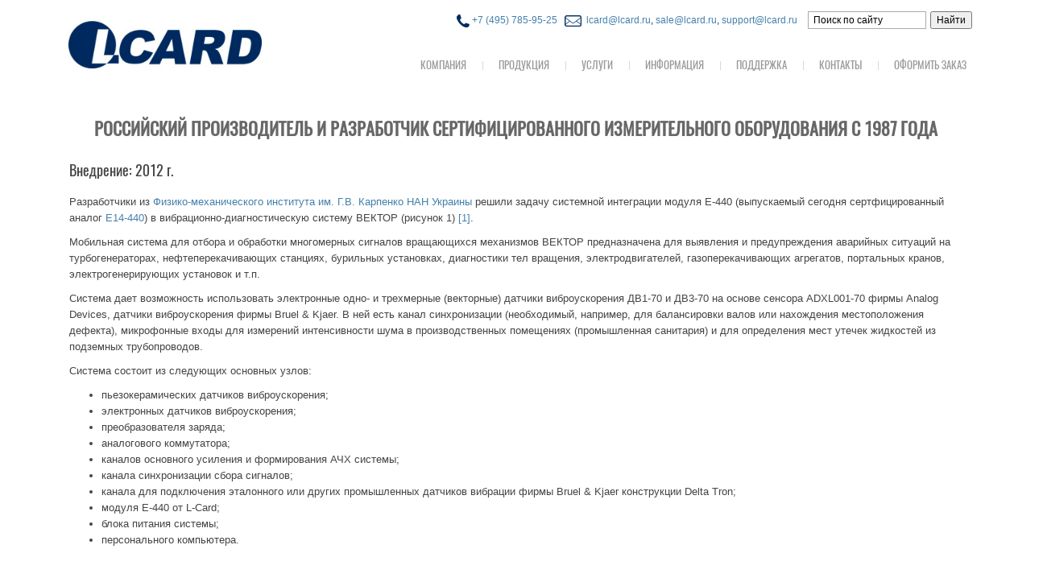

--- FILE ---
content_type: text/html; charset=utf-8
request_url: https://www.lcard.ru/portfolio/multidimen_vibroanalysis
body_size: 15960
content:
<!DOCTYPE html>
<html lang="ru" dir="ltr">

<head >
  <meta http-equiv="Content-Type" content="text/html; charset=utf-8" />
<link rel="shortcut icon" href="https://www.lcard.ru/sites/default/files/favicon_lcard.png" type="image/png" />
<meta name="description" content="Многомерная вибрационная диагностика вращающихся узлов машинных комплексов" />
<meta name="abstract" content="Многомерная вибрационная диагностика вращающихся узлов машинных комплексов" />
<meta name="keywords" content="Многомерная вибрационная диагностика вращающихся узлов машинных комплексов" />
<meta name="generator" content="Drupal 7 (https://www.drupal.org)" />
<link rel="canonical" href="https://www.lcard.ru/portfolio/multidimen_vibroanalysis" />
<link rel="shortlink" href="https://www.lcard.ru/node/1488" />
  <title>Многомерная вибрационная диагностика вращающихся узлов машинных комплексов</title>
  <!-- META FOR IOS & HANDHELD -->
<!--  <meta name="viewport" content="width=device-width, initial-scale=1.0, maximum-scale=1.0, user-scalable=no"/> -->
  <meta name="HandheldFriendly" content="true" /> 
  <meta name="apple-touch-fullscreen" content="YES" /> 
  <!-- //META FOR IOS & HANDHELD -->  
    <link type="text/css" rel="stylesheet" href="https://www.lcard.ru/sites/default/files/css/css_xE-rWrJf-fncB6ztZfd2huxqgxu4WO-qwma6Xer30m4.css" media="all" />
<link type="text/css" rel="stylesheet" href="https://www.lcard.ru/sites/default/files/css/css_P06b8AMR_hhh6sJRuQ-C6fQP-3TpPFbQoCgQ447suCw.css" media="all" />
<link type="text/css" rel="stylesheet" href="https://www.lcard.ru/sites/default/files/css/css_qSJGOEJWGxRh1SbTVNlnjA7G0DOxEl6eAEOTrOOKkrU.css" media="all" />
<link type="text/css" rel="stylesheet" href="https://cdnjs.cloudflare.com/ajax/libs/font-awesome/4.4.0/css/font-awesome.min.css" media="all" />
<link type="text/css" rel="stylesheet" href="https://www.lcard.ru/sites/default/files/css/css_uj5tG-SJjbWUt_ay4jIwXz00mZH_DTsrW0M1ddDR_tk.css" media="all" />
<link type="text/css" rel="stylesheet" href="https://www.lcard.ru/sites/default/files/css/css_hKLybK1TaMDCZJdOk-bfMdnn9WBDNwymgqSo4bHpL8g.css" media="all" />
<link type="text/css" rel="stylesheet" href="https://www.lcard.ru/sites/default/files/css/css_-AmwyRp1wlmfTUUX7jXtaXyqNJd5IjCRzJ4QhnHxyBE.css" media="only screen and (max-width:1199px)" />
<link type="text/css" rel="stylesheet" href="https://www.lcard.ru/sites/default/files/css/css_068Rr15kdFrtmy8ZC9URLKLIFdnuq1E9MeH5GfbIgig.css" media="all" />
<style type="text/css" media="all">@import url("https://www.lcard.ru/sites/all/themes/garnet/garnet/css/tscreen.css");</style>  <script type="text/javascript" src="https://www.lcard.ru/sites/default/files/js/js_xvYJgU6LChHqbcSh4y1AvdXfD5QBIwT3GVGVUeuksbM.js"></script>
<script type="text/javascript" src="https://www.lcard.ru/sites/default/files/js/js_R9UbiVw2xuTUI0GZoaqMDOdX0lrZtgX-ono8RVOUEVc.js"></script>
<script type="text/javascript" src="https://www.lcard.ru/sites/default/files/js/js_ASo8yPU6p1pzbA7r1XCB40JuBMc5psTF0QVe-56YTXc.js"></script>
<script type="text/javascript" src="https://www.lcard.ru/sites/default/files/js/js_j4RTYKarf3eWSNYCxNBg_p_IGzofod918NQ18vdHdQs.js"></script>
<script type="text/javascript">
<!--//--><![CDATA[//><!--
jQuery.extend(Drupal.settings, {"basePath":"\/","pathPrefix":"","ajaxPageState":{"theme":"garnet","theme_token":"nDRkcmOltcVl36adhymXQlk7lgWZptNAP9w-CR6ji7I","js":{"sites\/all\/modules\/jquery_update\/replace\/jquery\/1.10\/jquery.min.js":1,"misc\/jquery.once.js":1,"misc\/drupal.js":1,"sites\/all\/modules\/admin_menu\/admin_devel\/admin_devel.js":1,"public:\/\/languages\/ru_F8-sBHBEcj0EgLIHkAs5IhXtKqABYHu8Finu6qBy18o.js":1,"sites\/all\/modules\/views_slideshow_ddblock\/js\/formoptions.js":1,"sites\/all\/modules\/tb_megamenu\/js\/tb-megamenu-frontend.js":1,"sites\/all\/modules\/tb_megamenu\/js\/tb-megamenu-touch.js":1,"sites\/all\/modules\/lang_dropdown\/lang_dropdown.js":1,"sites\/all\/themes\/garnet\/light\/js\/jquery.cookie.js":1,"sites\/all\/themes\/garnet\/garnet\/js\/jquery.smooth-scroll.js":1,"sites\/all\/themes\/garnet\/garnet\/js\/jquery.mousewheel.min.js":1,"sites\/all\/themes\/garnet\/garnet\/js\/iscroll.js":1,"sites\/all\/themes\/garnet\/garnet\/js\/accordion_menu.js":1,"sites\/all\/themes\/garnet\/garnet\/js\/garnet.js":1,"sites\/all\/themes\/garnet\/garnet\/js\/colorbox_load.js":1},"css":{"modules\/system\/system.base.css":1,"modules\/system\/system.menus.css":1,"modules\/system\/system.messages.css":1,"modules\/system\/system.theme.css":1,"modules\/comment\/comment.css":1,"sites\/all\/modules\/date\/date_api\/date.css":1,"modules\/field\/theme\/field.css":1,"modules\/node\/node.css":1,"modules\/search\/search.css":1,"modules\/user\/user.css":1,"sites\/all\/modules\/views\/css\/views.css":1,"sites\/all\/modules\/ckeditor\/css\/ckeditor.css":1,"sites\/all\/modules\/ctools\/css\/ctools.css":1,"sites\/all\/modules\/panels\/css\/panels.css":1,"sites\/all\/modules\/panels\/plugins\/layouts\/flexible\/flexible.css":1,"public:\/\/ctools\/css\/aa1c1d76271a3093749a7cdafe6d347a.css":1,"public:\/\/ctools\/css\/7a55747b4dab3b88406de04025781cd8.css":1,"https:\/\/cdnjs.cloudflare.com\/ajax\/libs\/font-awesome\/4.4.0\/css\/font-awesome.min.css":1,"sites\/all\/modules\/tb_megamenu\/css\/bootstrap.css":1,"sites\/all\/modules\/tb_megamenu\/css\/base.css":1,"sites\/all\/modules\/tb_megamenu\/css\/default.css":1,"sites\/all\/modules\/tb_megamenu\/css\/compatibility.css":1,"sites\/all\/modules\/lang_dropdown\/lang_dropdown.css":1,"sites\/all\/themes\/garnet\/light\/bootstrap\/css\/bootstrap.css":1,"sites\/all\/themes\/garnet\/light\/css\/light-base.css":1,"sites\/all\/themes\/garnet\/garnet\/css\/base.css":1,"sites\/all\/themes\/garnet\/garnet\/css\/layout.css":1,"sites\/all\/themes\/garnet\/garnet\/css\/region.css":1,"sites\/all\/themes\/garnet\/garnet\/css\/block.css":1,"sites\/all\/themes\/garnet\/garnet\/css\/menu.css":1,"sites\/all\/themes\/garnet\/garnet\/css\/screen.css":1,"sites\/all\/themes\/garnet\/garnet\/css\/color.css":1,"sites\/all\/themes\/garnet\/garnet\/css\/scrollbar.css":1,"sites\/all\/themes\/garnet\/garnet\/css\/theme-responsive.css":1,"sites\/all\/themes\/garnet\/garnet\/css\/colors\/blue\/style.css":1}},"jcarousel":{"ajaxPath":"\/jcarousel\/ajax\/views"},"garnet":{"show_fixed_menu":true},"urlIsAjaxTrusted":{"\/portfolio\/multidimen_vibroanalysis":true}});
//--><!]]>
</script>
  <!--
  script src='https://www.google.com/recaptcha/api.js'></script
  -->
</head>
<body class="html not-front not-logged-in no-sidebars page-node page-node- page-node-1488 node-type-portfolio" >
  <div id="skip-link">
    <a href="#main-content" class="element-invisible element-focusable">Перейти к основному содержанию</a>
  </div>
    

<div id="page" >
  <a name="Top" id="Top"></a>
  
  

  <!-- HEADER -->
  <header id="header-wrapper" class="wrapper headline">
    <div class="container">
      <div id="header">
        <div class="row">
         <div class="col-xs-13">
	  <div class="logo-l">
          <a href="/" title="Главная" id="logo"> <img src="/sites/default/files/Logo.jpg" alt="Главная" width="240"/> </a>
	  </div>	

           
                   </div>
        <div class="col-xs-14">
<div class="top-header-l">
<div id="block-ysearch" class="block-ysearch">
<div class="block-inner"><div class="content"><div class=lcard-search-menu><div class="ya-site-form ya-site-form_inited_no lyandex" onclick="return {'action':'/ysearch','arrow':false,'bg':'transparent','fontsize':12,'fg':'#000000','language':'ru',
			'logo':'rb','publicname':'www.lcard.ru','suggest':true,'target':'_self','tld':'ru','type':2,'usebigdictionary':true,
			'searchid':2140230,'webopt':false,'websearch':false,'input_fg':'#000000',
			'input_bg':'#fff','input_fontStyle':'normal','input_fontWeight':'normal','input_placeholder':'Поиск по сайту',
			'input_placeholderColor':'#000000','input_borderColor':'#aaa'}">
			<form action="https://yandex.ru/sitesearch" method="get" target="_self">
			<input type="hidden" name="searchid" value="2140230"/>
			<input type="hidden" name="l10n" value="ru"/>
			<input type="hidden" name="reqenc" value=""/>
			<input type="text" name="text" value=""/>
			<input type="image" src="/image/submit.gif" alt="Поиск по сайту"/></form>
			</div><style type="text/css">.ya-page_js_yes .ya-site-form_inited_no { display: none; }</style>
			<script type="text/javascript">(function(w,d,c){var s=d.createElement('script'),h=d.getElementsByTagName('script')[0],e=d.documentElement;if((' '+e.className+' ').indexOf(' ya-page_js_yes ')===-1){e.className+=' ya-page_js_yes';}s.type='text/javascript';s.async=true;s.charset='utf-8';s.src=(d.location.protocol==='https:'?'https:':'http:')+'//site.yandex.net/v2.0/js/all.js';h.parentNode.insertBefore(s,h);(w[c]||(w[c]=[])).push(function(){Ya.Site.Form.init()})})(window,document,'yandex_site_callbacks');</script></div></div></div></div>

           <div class="region region-header">
    <div id="block-block-45" class="block block-block">
  <div class="block-inner">
            
    <div class="content">
      <div class="block-phone">
<p style="color:#00305e;"><a href="tel:+74957859525"><img alt="" src="/sites/default/files/ico_phone.png?2019.1" /> +7 (495) 785-95-25</a>&nbsp;&nbsp; <a href="mailto:lcard@lcard.ru?subject=L Card, lcard"><img alt="" src="/sites/default/files/ico_mail.png?2019.1" />&ensp;lcard@lcard.ru</a>, <a href="mailto:sale@lcard.ru?subject=L Card, sale">sale@lcard.ru</a>, <a href="mailto:support@lcard.ru?subject=L Card, support">support@lcard.ru</a></p>
</div>
    </div>
  </div>
</div>
<div id="block-lang-dropdown-language" class="block block-lang-dropdown">
  <div class="block-inner">
            
    <div class="content">
      <form class="lang_dropdown_form language" id="lang_dropdown_form_language" action="/portfolio/multidimen_vibroanalysis" method="post" accept-charset="UTF-8"><div><div class="form-item form-type-select form-item-lang-dropdown-select">
 <select class="lang-dropdown-select-element form-select" id="lang-dropdown-select-language" style="width:100px" name="lang_dropdown_select"><option value="ru" selected="selected">Русский</option><option value="en">English</option></select>
</div>
<input type="hidden" name="ru" value="/portfolio/multidimen_vibroanalysis" />
<input type="hidden" name="en" value="https://en.lcard.ru/node/1488" />
<noscript><div>
<input type="submit" id="edit-submit" name="op" value="Go" class="form-submit" />
</div></noscript><input type="hidden" name="form_build_id" value="form-4LTyw0kxUw78w1cBpPd5aJEdMtThvB64X4TgjWLMb3k" />
<input type="hidden" name="form_id" value="lang_dropdown_form" />
</div></form>    </div>
  </div>
</div>
  </div>
                   <div id="main-menu-wrapper" class="wrapper">
           <div class="grid-inner">
             <span class="btn-close"><i class="fa fa-times"></i></span>
             <a title="Navigation Icon" href="javascript:void(0);" class="responsive-menu-button">Меню</a>
             <a href="/" title="Главная" id="fixedLogo" style="display:none;">
              <img src="https://www.lcard.ru/sites/default/files/Logo.jpg" alt="Главная" />  <div onclick="event.preventDefault()" style="text-transform: none; font-weight: normal; color: #676767; margin-left:190px; margin-top: -34px; line-height: 1.4;">+7 (495) 785-95-25<br/>sale@lcard.ru</div>
            </a>
              <div class="region region-main-menu">
    <div id="block-tb-megamenu-main-menu" class="block block-tb-megamenu">
  <div class="block-inner">
            
    <div class="content">
      <div  class="tb-megamenu tb-megamenu-main-menu">
      <button data-target=".nav-collapse" data-toggle="collapse" class="btn btn-navbar tb-megamenu-button" type="button">
      <i class="fa fa-reorder"></i>
    </button>
    <div class="nav-collapse  always-show">
    <ul  class="tb-megamenu-nav nav level-0 items-9">
  
<li  data-id="2445" data-level="1" data-type="menu_item" data-class="" data-xicon="" data-caption="" data-alignsub="" data-group="0" data-hidewcol="0" data-hidesub="0" class="tb-megamenu-item level-1 mega dropdown">
  <a href="/company/about"  class="dropdown-toggle">
        
    Компания          <span class="caret"></span>
          </a>
  <div  data-class="" data-width="" class="tb-megamenu-submenu dropdown-menu mega-dropdown-menu nav-child">
  <div class="mega-dropdown-inner">
    <div  class="tb-megamenu-row row-fluid">
  <div  data-class="" data-width="12" data-hidewcol="0" id="tb-megamenu-column-1" class="tb-megamenu-column span12  mega-col-nav">
  <div class="tb-megamenu-column-inner mega-inner clearfix">
        <ul  class="tb-megamenu-subnav mega-nav level-1 items-3">
  
<li  data-id="2446" data-level="2" data-type="menu_item" data-class="" data-xicon="" data-caption="" data-alignsub="" data-group="0" data-hidewcol="0" data-hidesub="0" class="tb-megamenu-item level-2 mega">
  <a href="/company/about" >
        
    О компании          </a>
  </li>


<li  data-id="2447" data-level="2" data-type="menu_item" data-class="" data-xicon="" data-caption="" data-alignsub="" data-group="0" data-hidewcol="0" data-hidesub="0" class="tb-megamenu-item level-2 mega">
  <a href="/company/why_us" >
        
    Преимущества          </a>
  </li>


<li  data-id="3589" data-level="2" data-type="menu_item" data-class="" data-xicon="" data-caption="" data-alignsub="" data-group="0" data-hidewcol="0" data-hidesub="0" class="tb-megamenu-item level-2 mega">
  <a href="/company/vacancies" >
        
    Вакансии          </a>
  </li>
</ul>
  </div>
</div>
</div>
  </div>
</div>
</li>


<li  data-id="2243" data-level="1" data-type="menu_item" data-class="" data-xicon="" data-caption="" data-alignsub="" data-group="0" data-hidewcol="0" data-hidesub="0" class="tb-megamenu-item level-1 mega dropdown">
  <a href="/products"  class="dropdown-toggle">
        
    Продукция          <span class="caret"></span>
          </a>
  <div  data-class="" data-width="270" style="width: 270px;" class="tb-megamenu-submenu dropdown-menu mega-dropdown-menu nav-child">
  <div class="mega-dropdown-inner">
    <div  class="tb-megamenu-row row-fluid">
  <div  data-class="" data-width="12" data-hidewcol="0" id="tb-megamenu-column-21" class="tb-megamenu-column span12  mega-col-nav">
  <div class="tb-megamenu-column-inner mega-inner clearfix">
        <ul  class="tb-megamenu-subnav mega-nav level-1 items-11">
  
<li  data-id="2427" data-level="2" data-type="menu_item" data-class="" data-xicon="" data-caption="" data-alignsub="" data-group="0" data-hidewcol="0" data-hidesub="0" class="tb-megamenu-item level-2 mega dropdown-submenu">
  <a href="/products/ltr/about"  class="dropdown-toggle">
        
    Измерительная система LTR          <span class="caret"></span>
          </a>
  <div  data-class="" data-width="270" style="width: 270px;" class="tb-megamenu-submenu dropdown-menu mega-dropdown-menu nav-child">
  <div class="mega-dropdown-inner">
    <div  class="tb-megamenu-row row-fluid">
  <div  data-class="" data-width="12" data-hidewcol="0" id="tb-megamenu-column-7" class="tb-megamenu-column span12  mega-col-nav">
  <div class="tb-megamenu-column-inner mega-inner clearfix">
        <ul  class="tb-megamenu-subnav mega-nav level-2 items-5">
  
<li  data-id="3609" data-level="3" data-type="menu_item" data-class="menu_oswald" data-xicon="" data-caption="" data-alignsub="" data-group="0" data-hidewcol="0" data-hidesub="0" class="tb-megamenu-item level-3 mega menu_oswald dropdown-submenu menu_oswald">
  <a href="/products/ltr/about#1"  class="dropdown-toggle">
        
    Крейты          <span class="caret"></span>
          </a>
  <div  data-class="" data-width="" class="tb-megamenu-submenu dropdown-menu mega-dropdown-menu nav-child">
  <div class="mega-dropdown-inner">
    <div  class="tb-megamenu-row row-fluid">
  <div  data-class="" data-width="12" data-hidewcol="0" id="tb-megamenu-column-2" class="tb-megamenu-column span12  mega-col-nav">
  <div class="tb-megamenu-column-inner mega-inner clearfix">
        <ul  class="tb-megamenu-subnav mega-nav level-3 items-4">
  
<li  data-id="3616" data-level="4" data-type="menu_item" data-class="" data-xicon="" data-caption="" data-alignsub="" data-group="0" data-hidewcol="0" data-hidesub="0" class="tb-megamenu-item level-4 mega menu_oswald">
  <a href="/products/ltr/ltr-eu-16" >
        
    LTR-EU-16          </a>
  </li>


<li  data-id="3617" data-level="4" data-type="menu_item" data-class="" data-xicon="" data-caption="" data-alignsub="" data-group="0" data-hidewcol="0" data-hidesub="0" class="tb-megamenu-item level-4 mega menu_oswald">
  <a href="/products/ltr/ltr-eu-8" >
        
    LTR-EU-8          </a>
  </li>


<li  data-id="3618" data-level="4" data-type="menu_item" data-class="" data-xicon="" data-caption="" data-alignsub="" data-group="0" data-hidewcol="0" data-hidesub="0" class="tb-megamenu-item level-4 mega menu_oswald">
  <a href="/products/ltr/ltr-eu-2" >
        
    LTR-EU-2          </a>
  </li>


<li  data-id="3619" data-level="4" data-type="menu_item" data-class="" data-xicon="" data-caption="" data-alignsub="" data-group="0" data-hidewcol="0" data-hidesub="0" class="tb-megamenu-item level-4 mega menu_oswald">
  <a href="/products/ltr/ltr-ceu-1" >
        
    LTR-CEU-1          </a>
  </li>
</ul>
  </div>
</div>
</div>
  </div>
</div>
</li>


<li  data-id="3610" data-level="3" data-type="menu_item" data-class="menu_oswald" data-xicon="" data-caption="" data-alignsub="" data-group="0" data-hidewcol="0" data-hidesub="0" class="tb-megamenu-item level-3 mega menu_oswald dropdown-submenu menu_oswald">
  <a href="/products/ltr/about#2"  class="dropdown-toggle">
        
    Модули АЦП/ЦАП          <span class="caret"></span>
          </a>
  <div  data-class="" data-width="" class="tb-megamenu-submenu dropdown-menu mega-dropdown-menu nav-child">
  <div class="mega-dropdown-inner">
    <div  class="tb-megamenu-row row-fluid">
  <div  data-class="" data-width="12" data-hidewcol="0" id="tb-megamenu-column-3" class="tb-megamenu-column span12  mega-col-nav">
  <div class="tb-megamenu-column-inner mega-inner clearfix">
        <ul  class="tb-megamenu-subnav mega-nav level-3 items-11">
  
<li  data-id="3627" data-level="4" data-type="menu_item" data-class="" data-xicon="" data-caption="" data-alignsub="" data-group="0" data-hidewcol="0" data-hidesub="0" class="tb-megamenu-item level-4 mega menu_oswald">
  <a href="/products/ltr/ltr11" >
        
    LTR11          </a>
  </li>


<li  data-id="3996" data-level="4" data-type="menu_item" data-class="" data-xicon="" data-caption="" data-alignsub="" data-group="0" data-hidewcol="0" data-hidesub="0" class="tb-megamenu-item level-4 mega menu_oswald">
  <a href="/products/ltr/ltr12" >
        
    LTR12          </a>
  </li>


<li  data-id="3621" data-level="4" data-type="menu_item" data-class="" data-xicon="" data-caption="" data-alignsub="" data-group="0" data-hidewcol="0" data-hidesub="0" class="tb-megamenu-item level-4 mega menu_oswald">
  <a href="/products/ltr/ltr114" >
        
    LTR114          </a>
  </li>


<li  data-id="3623" data-level="4" data-type="menu_item" data-class="" data-xicon="" data-caption="" data-alignsub="" data-group="0" data-hidewcol="0" data-hidesub="0" class="tb-megamenu-item level-4 mega menu_oswald">
  <a href="/products/ltr/ltr22" >
        
    LTR22          </a>
  </li>


<li  data-id="3625" data-level="4" data-type="menu_item" data-class="" data-xicon="" data-caption="" data-alignsub="" data-group="0" data-hidewcol="0" data-hidesub="0" class="tb-megamenu-item level-4 mega menu_oswald">
  <a href="/products/ltr/ltr24" >
        
    LTR24          </a>
  </li>


<li  data-id="3622" data-level="4" data-type="menu_item" data-class="" data-xicon="" data-caption="" data-alignsub="" data-group="0" data-hidewcol="0" data-hidesub="0" class="tb-megamenu-item level-4 mega menu_oswald">
  <a href="/products/ltr/ltr25" >
        
    LTR25          </a>
  </li>


<li  data-id="3620" data-level="4" data-type="menu_item" data-class="" data-xicon="" data-caption="" data-alignsub="" data-group="0" data-hidewcol="0" data-hidesub="0" class="tb-megamenu-item level-4 mega menu_oswald">
  <a href="/products/ltr/ltr210" >
        
    LTR210          </a>
  </li>


<li  data-id="3624" data-level="4" data-type="menu_item" data-class="" data-xicon="" data-caption="" data-alignsub="" data-group="0" data-hidewcol="0" data-hidesub="0" class="tb-megamenu-item level-4 mega menu_oswald">
  <a href="/products/ltr/ltr212" >
        
    LTR212M          </a>
  </li>


<li  data-id="3863" data-level="4" data-type="menu_item" data-class="" data-xicon="" data-caption="" data-alignsub="" data-group="0" data-hidewcol="0" data-hidesub="0" class="tb-megamenu-item level-4 mega menu_oswald">
  <a href="/products/ltr/ltr216" >
        
    LTR216          </a>
  </li>


<li  data-id="3626" data-level="4" data-type="menu_item" data-class="" data-xicon="" data-caption="" data-alignsub="" data-group="0" data-hidewcol="0" data-hidesub="0" class="tb-megamenu-item level-4 mega menu_oswald">
  <a href="/products/ltr/ltr34" >
        
    LTR34          </a>
  </li>


<li  data-id="3997" data-level="4" data-type="menu_item" data-class="" data-xicon="" data-caption="" data-alignsub="" data-group="0" data-hidewcol="0" data-hidesub="0" class="tb-megamenu-item level-4 mega menu_oswald">
  <a href="/products/ltr/ltr35" >
        
    LTR35          </a>
  </li>
</ul>
  </div>
</div>
</div>
  </div>
</div>
</li>


<li  data-id="3611" data-level="3" data-type="menu_item" data-class="menu_oswald" data-xicon="" data-caption="" data-alignsub="" data-group="0" data-hidewcol="0" data-hidesub="0" class="tb-megamenu-item level-3 mega menu_oswald dropdown-submenu menu_oswald">
  <a href="/products/ltr/about#3"  class="dropdown-toggle">
        
    Платы-носители и субмодули          <span class="caret"></span>
          </a>
  <div  data-class="" data-width="" class="tb-megamenu-submenu dropdown-menu mega-dropdown-menu nav-child">
  <div class="mega-dropdown-inner">
    <div  class="tb-megamenu-row row-fluid">
  <div  data-class="" data-width="12" data-hidewcol="0" id="tb-megamenu-column-4" class="tb-megamenu-column span12  mega-col-nav">
  <div class="tb-megamenu-column-inner mega-inner clearfix">
        <ul  class="tb-megamenu-subnav mega-nav level-3 items-4">
  
<li  data-id="3628" data-level="4" data-type="menu_item" data-class="" data-xicon="" data-caption="" data-alignsub="" data-group="0" data-hidewcol="0" data-hidesub="0" class="tb-megamenu-item level-4 mega menu_oswald">
  <a href="/products/ltr/ltr27" >
        
    LTR27          </a>
  </li>


<li  data-id="3629" data-level="4" data-type="menu_item" data-class="" data-xicon="" data-caption="" data-alignsub="" data-group="0" data-hidewcol="0" data-hidesub="0" class="tb-megamenu-item level-4 mega menu_oswald">
  <a href="/products/ltr/h-27x" >
        
    H-27X          </a>
  </li>


<li  data-id="3630" data-level="4" data-type="menu_item" data-class="" data-xicon="" data-caption="" data-alignsub="" data-group="0" data-hidewcol="0" data-hidesub="0" class="tb-megamenu-item level-4 mega menu_oswald">
  <a href="/products/ltr/ltr51" >
        
    LTR51          </a>
  </li>


<li  data-id="3631" data-level="4" data-type="menu_item" data-class="" data-xicon="" data-caption="" data-alignsub="" data-group="0" data-hidewcol="0" data-hidesub="0" class="tb-megamenu-item level-4 mega menu_oswald">
  <a href="/products/ltr/h-51x" >
        
    H-51X          </a>
  </li>
</ul>
  </div>
</div>
</div>
  </div>
</div>
</li>


<li  data-id="3612" data-level="3" data-type="menu_item" data-class="menu_oswald" data-xicon="" data-caption="" data-alignsub="" data-group="0" data-hidewcol="0" data-hidesub="0" class="tb-megamenu-item level-3 mega menu_oswald dropdown-submenu menu_oswald">
  <a href="/products/ltr/about#4"  class="dropdown-toggle">
        
    Модули ввода-вывода дискретных сигналов          <span class="caret"></span>
          </a>
  <div  data-class="" data-width="" class="tb-megamenu-submenu dropdown-menu mega-dropdown-menu nav-child">
  <div class="mega-dropdown-inner">
    <div  class="tb-megamenu-row row-fluid">
  <div  data-class="" data-width="12" data-hidewcol="0" id="tb-megamenu-column-5" class="tb-megamenu-column span12  mega-col-nav">
  <div class="tb-megamenu-column-inner mega-inner clearfix">
        <ul  class="tb-megamenu-subnav mega-nav level-3 items-3">
  
<li  data-id="3632" data-level="4" data-type="menu_item" data-class="" data-xicon="" data-caption="" data-alignsub="" data-group="0" data-hidewcol="0" data-hidesub="0" class="tb-megamenu-item level-4 mega menu_oswald">
  <a href="/products/ltr/ltr41" >
        
    LTR41          </a>
  </li>


<li  data-id="3633" data-level="4" data-type="menu_item" data-class="" data-xicon="" data-caption="" data-alignsub="" data-group="0" data-hidewcol="0" data-hidesub="0" class="tb-megamenu-item level-4 mega menu_oswald">
  <a href="/products/ltr/ltr42" >
        
    LTR42          </a>
  </li>


<li  data-id="3634" data-level="4" data-type="menu_item" data-class="" data-xicon="" data-caption="" data-alignsub="" data-group="0" data-hidewcol="0" data-hidesub="0" class="tb-megamenu-item level-4 mega menu_oswald">
  <a href="/products/ltr/ltr43" >
        
    LTR43          </a>
  </li>
</ul>
  </div>
</div>
</div>
  </div>
</div>
</li>


<li  data-id="3613" data-level="3" data-type="menu_item" data-class="menu_oswald" data-xicon="" data-caption="" data-alignsub="" data-group="0" data-hidewcol="0" data-hidesub="0" class="tb-megamenu-item level-3 mega menu_oswald dropdown-submenu menu_oswald">
  <a href="/products/ltr/about#5"  class="dropdown-toggle">
        
    Модули макетные          <span class="caret"></span>
          </a>
  <div  data-class="" data-width="" class="tb-megamenu-submenu dropdown-menu mega-dropdown-menu nav-child">
  <div class="mega-dropdown-inner">
    <div  class="tb-megamenu-row row-fluid">
  <div  data-class="" data-width="12" data-hidewcol="0" id="tb-megamenu-column-6" class="tb-megamenu-column span12  mega-col-nav">
  <div class="tb-megamenu-column-inner mega-inner clearfix">
        <ul  class="tb-megamenu-subnav mega-nav level-3 items-1">
  
<li  data-id="3635" data-level="4" data-type="menu_item" data-class="" data-xicon="" data-caption="" data-alignsub="" data-group="0" data-hidewcol="0" data-hidesub="0" class="tb-megamenu-item level-4 mega menu_oswald">
  <a href="/products/ltr/ltr00" >
        
    LTR00          </a>
  </li>
</ul>
  </div>
</div>
</div>
  </div>
</div>
</li>
</ul>
  </div>
</div>
</div>
  </div>
</div>
</li>


<li  data-id="4000" data-level="2" data-type="menu_item" data-class="" data-xicon="" data-caption="" data-alignsub="" data-group="0" data-hidewcol="0" data-hidesub="0" class="tb-megamenu-item level-2 mega dropdown-submenu">
  <a href="/products/l-vims/about"  class="dropdown-toggle">
        
    Система вибромониторинга L-ViMS          <span class="caret"></span>
          </a>
  <div  data-class="" data-width="" class="tb-megamenu-submenu dropdown-menu mega-dropdown-menu nav-child">
  <div class="mega-dropdown-inner">
    <div  class="tb-megamenu-row row-fluid">
  <div  data-class="" data-width="12" data-hidewcol="0" id="tb-megamenu-column-8" class="tb-megamenu-column span12  mega-col-nav">
  <div class="tb-megamenu-column-inner mega-inner clearfix">
        <ul  class="tb-megamenu-subnav mega-nav level-2 items-4">
  
<li  data-id="4001" data-level="3" data-type="menu_item" data-class="" data-xicon="" data-caption="" data-alignsub="" data-group="0" data-hidewcol="0" data-hidesub="0" class="tb-megamenu-item level-3 mega menu_oswald">
  <a href="/products/l-vims/icp" >
        
    ICP (L-ViMS)          </a>
  </li>


<li  data-id="4002" data-level="3" data-type="menu_item" data-class="" data-xicon="" data-caption="" data-alignsub="" data-group="0" data-hidewcol="0" data-hidesub="0" class="tb-megamenu-item level-3 mega menu_oswald">
  <a href="/products/l-vims/nps" >
        
    NPS (L-ViMS)          </a>
  </li>


<li  data-id="4003" data-level="3" data-type="menu_item" data-class="" data-xicon="" data-caption="" data-alignsub="" data-group="0" data-hidewcol="0" data-hidesub="0" class="tb-megamenu-item level-3 mega menu_oswald">
  <a href="/products/l-vims/rel" >
        
    REL (L-ViMS)          </a>
  </li>


<li  data-id="4004" data-level="3" data-type="menu_item" data-class="" data-xicon="" data-caption="" data-alignsub="" data-group="0" data-hidewcol="0" data-hidesub="0" class="tb-megamenu-item level-3 mega menu_oswald">
  <a href="/products/l-vims/switch" >
        
    SWITCH (L-ViMS)          </a>
  </li>
</ul>
  </div>
</div>
</div>
  </div>
</div>
</li>


<li  data-id="2428" data-level="2" data-type="menu_item" data-class="" data-xicon="" data-caption="" data-alignsub="" data-group="0" data-hidewcol="0" data-hidesub="0" class="tb-megamenu-item level-2 mega dropdown-submenu">
  <a href="/products/external"  class="dropdown-toggle">
        
    Внешние модули АЦП/ЦАП E-серия          <span class="caret"></span>
          </a>
  <div  data-class="" data-width="" class="tb-megamenu-submenu dropdown-menu mega-dropdown-menu nav-child">
  <div class="mega-dropdown-inner">
    <div  class="tb-megamenu-row row-fluid">
  <div  data-class="" data-width="12" data-hidewcol="0" id="tb-megamenu-column-9" class="tb-megamenu-column span12  mega-col-nav">
  <div class="tb-megamenu-column-inner mega-inner clearfix">
        <ul  class="tb-megamenu-subnav mega-nav level-2 items-6">
  
<li  data-id="4027" data-level="3" data-type="menu_item" data-class="" data-xicon="" data-caption="" data-alignsub="" data-group="0" data-hidewcol="0" data-hidesub="0" class="tb-megamenu-item level-3 mega menu_oswald">
  <a href="/products/external/e16" >
        
    E16          </a>
  </li>


<li  data-id="3636" data-level="3" data-type="menu_item" data-class="" data-xicon="" data-caption="" data-alignsub="" data-group="0" data-hidewcol="0" data-hidesub="0" class="tb-megamenu-item level-3 mega menu_oswald">
  <a href="/products/external/e-502" >
        
    E-502          </a>
  </li>


<li  data-id="3637" data-level="3" data-type="menu_item" data-class="" data-xicon="" data-caption="" data-alignsub="" data-group="0" data-hidewcol="0" data-hidesub="0" class="tb-megamenu-item level-3 mega menu_oswald">
  <a href="/products/external/e20-10" >
        
    E20-10          </a>
  </li>


<li  data-id="3638" data-level="3" data-type="menu_item" data-class="" data-xicon="" data-caption="" data-alignsub="" data-group="0" data-hidewcol="0" data-hidesub="0" class="tb-megamenu-item level-3 mega menu_oswald">
  <a href="/products/external/e-440" >
        
    E14-440          </a>
  </li>


<li  data-id="3639" data-level="3" data-type="menu_item" data-class="" data-xicon="" data-caption="" data-alignsub="" data-group="0" data-hidewcol="0" data-hidesub="0" class="tb-megamenu-item level-3 mega menu_oswald">
  <a href="/products/external/e-140m" >
        
    E14-140M          </a>
  </li>


<li  data-id="3640" data-level="3" data-type="menu_item" data-class="" data-xicon="" data-caption="" data-alignsub="" data-group="0" data-hidewcol="0" data-hidesub="0" class="tb-megamenu-item level-3 mega menu_oswald">
  <a href="/products/external/e-154" >
        
    E-154          </a>
  </li>
</ul>
  </div>
</div>
</div>
  </div>
</div>
</li>


<li  data-id="2504" data-level="2" data-type="menu_item" data-class="" data-xicon="" data-caption="" data-alignsub="" data-group="0" data-hidewcol="0" data-hidesub="0" class="tb-megamenu-item level-2 mega dropdown-submenu">
  <a href="/products/boards/about"  class="dropdown-toggle">
        
    Платы АЦП/ЦАП на шину PCI/PCI Express          <span class="caret"></span>
          </a>
  <div  data-class="" data-width="" class="tb-megamenu-submenu dropdown-menu mega-dropdown-menu nav-child">
  <div class="mega-dropdown-inner">
    <div  class="tb-megamenu-row row-fluid">
  <div  data-class="" data-width="12" data-hidewcol="0" id="tb-megamenu-column-10" class="tb-megamenu-column span12  mega-col-nav">
  <div class="tb-megamenu-column-inner mega-inner clearfix">
        <ul  class="tb-megamenu-subnav mega-nav level-2 items-4">
  
<li  data-id="3642" data-level="3" data-type="menu_item" data-class="" data-xicon="" data-caption="" data-alignsub="" data-group="0" data-hidewcol="0" data-hidesub="0" class="tb-megamenu-item level-3 mega menu_oswald">
  <a href="/products/boards/l-502" >
        
    L-502          </a>
  </li>


<li  data-id="3644" data-level="3" data-type="menu_item" data-class="" data-xicon="" data-caption="" data-alignsub="" data-group="0" data-hidewcol="0" data-hidesub="0" class="tb-megamenu-item level-3 mega menu_oswald">
  <a href="/products/boards/l-791" >
        
    L-791          </a>
  </li>


<li  data-id="3645" data-level="3" data-type="menu_item" data-class="" data-xicon="" data-caption="" data-alignsub="" data-group="0" data-hidewcol="0" data-hidesub="0" class="tb-megamenu-item level-3 mega menu_oswald">
  <a href="/products/boards/l-780" >
        
    L-780M          </a>
  </li>


<li  data-id="3643" data-level="3" data-type="menu_item" data-class="" data-xicon="" data-caption="" data-alignsub="" data-group="0" data-hidewcol="0" data-hidesub="0" class="tb-megamenu-item level-3 mega menu_oswald">
  <a href="/products/boards/l-783" >
        
    L-783M          </a>
  </li>
</ul>
  </div>
</div>
</div>
  </div>
</div>
</li>


<li  data-id="4028" data-level="2" data-type="menu_item" data-class="" data-xicon="" data-caption="" data-alignsub="" data-group="0" data-hidewcol="0" data-hidesub="0" class="tb-megamenu-item level-2 mega dropdown-submenu">
  <a href="/products/ds/about"  class="dropdown-toggle">
        
    Сетевое оборудование          <span class="caret"></span>
          </a>
  <div  data-class="" data-width="" class="tb-megamenu-submenu dropdown-menu mega-dropdown-menu nav-child">
  <div class="mega-dropdown-inner">
    <div  class="tb-megamenu-row row-fluid">
  <div  data-class="" data-width="12" data-hidewcol="0" id="tb-megamenu-column-11" class="tb-megamenu-column span12  mega-col-nav">
  <div class="tb-megamenu-column-inner mega-inner clearfix">
        <ul  class="tb-megamenu-subnav mega-nav level-2 items-2">
  
<li  data-id="4032" data-level="3" data-type="menu_item" data-class="" data-xicon="" data-caption="" data-alignsub="" data-group="0" data-hidewcol="0" data-hidesub="0" class="tb-megamenu-item level-3 mega menu_oswald">
  <a href="/products/network/lrb200" >
        
    LRB-200, LRB-101          </a>
  </li>


<li  data-id="4033" data-level="3" data-type="menu_item" data-class="" data-xicon="" data-caption="" data-alignsub="" data-group="0" data-hidewcol="0" data-hidesub="0" class="tb-megamenu-item level-3 mega menu_oswald">
  <a href="/products/l-vims/switch" >
        
    SWITCH (L-ViMS)          </a>
  </li>
</ul>
  </div>
</div>
</div>
  </div>
</div>
</li>


<li  data-id="3495" data-level="2" data-type="menu_item" data-class="" data-xicon="" data-caption="" data-alignsub="" data-group="0" data-hidewcol="0" data-hidesub="0" class="tb-megamenu-item level-2 mega dropdown-submenu">
  <a href="/products/power/about"  class="dropdown-toggle">
        
    Оборудование для энергетики          <span class="caret"></span>
          </a>
  <div  data-class="" data-width="" class="tb-megamenu-submenu dropdown-menu mega-dropdown-menu nav-child">
  <div class="mega-dropdown-inner">
    <div  class="tb-megamenu-row row-fluid">
  <div  data-class="" data-width="12" data-hidewcol="0" id="tb-megamenu-column-12" class="tb-megamenu-column span12  mega-col-nav">
  <div class="tb-megamenu-column-inner mega-inner clearfix">
        <ul  class="tb-megamenu-subnav mega-nav level-2 items-4">
  
<li  data-id="3648" data-level="3" data-type="menu_item" data-class="" data-xicon="" data-caption="" data-alignsub="" data-group="0" data-hidewcol="0" data-hidesub="0" class="tb-megamenu-item level-3 mega menu_oswald">
  <a href="/products/power-control/seppt" >
        
    СЭППТ          </a>
  </li>


<li  data-id="3734" data-level="3" data-type="menu_item" data-class="" data-xicon="" data-caption="" data-alignsub="" data-group="0" data-hidewcol="0" data-hidesub="0" class="tb-megamenu-item level-3 mega menu_oswald">
  <a href="/products/power-control/l-gen-100" >
        
    L-GEN-100          </a>
  </li>


<li  data-id="4005" data-level="3" data-type="menu_item" data-class="" data-xicon="" data-caption="" data-alignsub="" data-group="0" data-hidewcol="0" data-hidesub="0" class="tb-megamenu-item level-3 mega menu_oswald">
  <a href="/products/power-control/rza-tester" >
        
    РЗА ТЕСТЕР          </a>
  </li>


<li  data-id="3649" data-level="3" data-type="menu_item" data-class="" data-xicon="" data-caption="" data-alignsub="" data-group="0" data-hidewcol="0" data-hidesub="0" class="tb-megamenu-item level-3 mega menu_oswald">
  <a href="/products/power-control/lpw25" >
        
    LPW25          </a>
  </li>
</ul>
  </div>
</div>
</div>
  </div>
</div>
</li>


<li  data-id="4030" data-level="2" data-type="menu_item" data-class="" data-xicon="" data-caption="" data-alignsub="" data-group="0" data-hidewcol="0" data-hidesub="0" class="tb-megamenu-item level-2 mega">
  <a href="/products/tl/about" >
        
    Решения для транспорта          </a>
  </li>


<li  data-id="2253" data-level="2" data-type="menu_item" data-class="" data-xicon="" data-caption="" data-alignsub="" data-group="0" data-hidewcol="0" data-hidesub="0" class="tb-megamenu-item level-2 mega dropdown-submenu">
  <a href="/products/software"  class="dropdown-toggle">
        
    Программное обеспечение          <span class="caret"></span>
          </a>
  <div  data-class="" data-width="50" style="width: 50px;" class="tb-megamenu-submenu dropdown-menu mega-dropdown-menu nav-child">
  <div class="mega-dropdown-inner">
    <div  class="tb-megamenu-row row-fluid">
  <div  data-class="" data-width="12" data-hidewcol="0" id="tb-megamenu-column-13" class="tb-megamenu-column span12  mega-col-nav">
  <div class="tb-megamenu-column-inner mega-inner clearfix">
        <ul  class="tb-megamenu-subnav mega-nav level-2 items-3">
  
<li  data-id="3999" data-level="3" data-type="menu_item" data-class="" data-xicon="" data-caption="" data-alignsub="" data-group="0" data-hidewcol="0" data-hidesub="0" class="tb-megamenu-item level-3 mega menu_oswald">
  <a href="/products/software/lms" >
        
    L Card Measurement Studio (LMS)          </a>
  </li>


<li  data-id="3496" data-level="3" data-type="menu_item" data-class="" data-xicon="" data-caption="" data-alignsub="" data-group="0" data-hidewcol="0" data-hidesub="0" class="tb-megamenu-item level-3 mega menu_oswald">
  <a href="/products/software/opc" >
        
    ОРС сервер          </a>
  </li>


<li  data-id="2431" data-level="3" data-type="menu_item" data-class="" data-xicon="" data-caption="" data-alignsub="" data-group="0" data-hidewcol="0" data-hidesub="0" class="tb-megamenu-item level-3 mega menu_oswald">
  <a href="/products/software/lgraph2" >
        
    Самописец LGraph2          </a>
  </li>
</ul>
  </div>
</div>
</div>
  </div>
</div>
</li>


<li  data-id="4031" data-level="2" data-type="menu_item" data-class="" data-xicon="" data-caption="" data-alignsub="" data-group="0" data-hidewcol="0" data-hidesub="0" class="tb-megamenu-item level-2 mega">
  <a href="/products/lta/about" >
        
    Измерительная система LTA          </a>
  </li>


<li  data-id="3993" data-level="2" data-type="menu_item" data-class="" data-xicon="" data-caption="" data-alignsub="" data-group="0" data-hidewcol="0" data-hidesub="0" class="tb-megamenu-item level-2 mega dropdown-submenu">
  <a href="/products/amplifiers/about"  class="dropdown-toggle">
        
    Дополнительное оборудование          <span class="caret"></span>
          </a>
  <div  data-class="" data-width="250" style="width: 250px;" class="tb-megamenu-submenu dropdown-menu mega-dropdown-menu nav-child">
  <div class="mega-dropdown-inner">
    <div  class="tb-megamenu-row row-fluid">
  <div  data-class="" data-width="12" data-hidewcol="0" id="tb-megamenu-column-20" class="tb-megamenu-column span12  mega-col-nav">
  <div class="tb-megamenu-column-inner mega-inner clearfix">
        <ul  class="tb-megamenu-subnav mega-nav level-2 items-6">
  
<li  data-id="4017" data-level="3" data-type="menu_item" data-class="" data-xicon="" data-caption="" data-alignsub="" data-group="0" data-hidewcol="0" data-hidesub="0" class="tb-megamenu-item level-3 mega dropdown-submenu menu_oswald">
  <a href="/products/amplifiers/about#1"  class="dropdown-toggle">
        
    Комплектующие          <span class="caret"></span>
          </a>
  <div  data-class="" data-width="" class="tb-megamenu-submenu dropdown-menu mega-dropdown-menu nav-child">
  <div class="mega-dropdown-inner">
    <div  class="tb-megamenu-row row-fluid">
  <div  data-class="" data-width="12" data-hidewcol="0" id="tb-megamenu-column-14" class="tb-megamenu-column span12  mega-col-nav">
  <div class="tb-megamenu-column-inner mega-inner clearfix">
        <ul  class="tb-megamenu-subnav mega-nav level-3 items-3">
  
<li  data-id="3654" data-level="4" data-type="menu_item" data-class="" data-xicon="" data-caption="" data-alignsub="" data-group="0" data-hidewcol="0" data-hidesub="0" class="tb-megamenu-item level-4 mega menu_oswald">
  <a href="/products/accesories/din-ltr2" >
        
    DIN-LTR2          </a>
  </li>


<li  data-id="4024" data-level="4" data-type="menu_item" data-class="" data-xicon="" data-caption="" data-alignsub="" data-group="0" data-hidewcol="0" data-hidesub="0" class="tb-megamenu-item level-4 mega menu_oswald">
  <a href="/products/accesories/power-adapter-220v" >
        
    Адаптер сетевой 220В          </a>
  </li>


<li  data-id="4026" data-level="4" data-type="menu_item" data-class="" data-xicon="" data-caption="" data-alignsub="" data-group="0" data-hidewcol="0" data-hidesub="0" class="tb-megamenu-item level-4 mega menu_oswald">
  <a href="/products/accesories/power-cable-220v" >
        
    Кабель сетевой 220В          </a>
  </li>
</ul>
  </div>
</div>
</div>
  </div>
</div>
</li>


<li  data-id="3992" data-level="3" data-type="menu_item" data-class="" data-xicon="" data-caption="" data-alignsub="" data-group="0" data-hidewcol="0" data-hidesub="0" class="tb-megamenu-item level-3 mega dropdown-submenu menu_oswald">
  <a href="/products/amplifiers/about#2"  class="dropdown-toggle">
        
    Предусилители и преобразователи             <span class="caret"></span>
          </a>
  <div  data-class="" data-width="" class="tb-megamenu-submenu dropdown-menu mega-dropdown-menu nav-child">
  <div class="mega-dropdown-inner">
    <div  class="tb-megamenu-row row-fluid">
  <div  data-class="" data-width="12" data-hidewcol="0" id="tb-megamenu-column-15" class="tb-megamenu-column span12  mega-col-nav">
  <div class="tb-megamenu-column-inner mega-inner clearfix">
        <ul  class="tb-megamenu-subnav mega-nav level-3 items-3">
  
<li  data-id="3650" data-level="4" data-type="menu_item" data-class="" data-xicon="" data-caption="" data-alignsub="" data-group="0" data-hidewcol="0" data-hidesub="0" class="tb-megamenu-item level-4 mega menu_oswald">
  <a href="/products/accesories/le-41" >
        
    LE-41          </a>
  </li>


<li  data-id="3991" data-level="4" data-type="menu_item" data-class="" data-xicon="" data-caption="" data-alignsub="" data-group="0" data-hidewcol="0" data-hidesub="0" class="tb-megamenu-item level-4 mega menu_oswald">
  <a href="/products/accesories/lp-04-m" >
        
    LP-04-M          </a>
  </li>


<li  data-id="3865" data-level="4" data-type="menu_item" data-class="" data-xicon="" data-caption="" data-alignsub="" data-group="0" data-hidewcol="0" data-hidesub="0" class="tb-megamenu-item level-4 mega menu_oswald">
  <a href="/products/accesories/lp-05" >
        
    LP-05          </a>
  </li>
</ul>
  </div>
</div>
</div>
  </div>
</div>
</li>


<li  data-id="4010" data-level="3" data-type="menu_item" data-class="" data-xicon="" data-caption="" data-alignsub="" data-group="0" data-hidewcol="0" data-hidesub="0" class="tb-megamenu-item level-3 mega dropdown-submenu menu_oswald">
  <a href="/products/amplifiers/about#3"  class="dropdown-toggle">
        
    Клеммники          <span class="caret"></span>
          </a>
  <div  data-class="" data-width="" class="tb-megamenu-submenu dropdown-menu mega-dropdown-menu nav-child">
  <div class="mega-dropdown-inner">
    <div  class="tb-megamenu-row row-fluid">
  <div  data-class="" data-width="12" data-hidewcol="0" id="tb-megamenu-column-16" class="tb-megamenu-column span12  mega-col-nav">
  <div class="tb-megamenu-column-inner mega-inner clearfix">
        <ul  class="tb-megamenu-subnav mega-nav level-3 items-4">
  
<li  data-id="3659" data-level="4" data-type="menu_item" data-class="" data-xicon="" data-caption="" data-alignsub="" data-group="0" data-hidewcol="0" data-hidesub="0" class="tb-megamenu-item level-4 mega menu_oswald">
  <a href="/products/accesories/db-37f-increaser" >
        
    DB-37F increaser          </a>
  </li>


<li  data-id="3988" data-level="4" data-type="menu_item" data-class="" data-xicon="" data-caption="" data-alignsub="" data-group="0" data-hidewcol="0" data-hidesub="0" class="tb-megamenu-item level-4 mega menu_oswald">
  <a href="/products/accesories/cr-11" >
        
    CR-11          </a>
  </li>


<li  data-id="3990" data-level="4" data-type="menu_item" data-class="" data-xicon="" data-caption="" data-alignsub="" data-group="0" data-hidewcol="0" data-hidesub="0" class="tb-megamenu-item level-4 mega menu_oswald">
  <a href="/products/accesories/cr-502" >
        
    CR-502          </a>
  </li>


<li  data-id="3989" data-level="4" data-type="menu_item" data-class="" data-xicon="" data-caption="" data-alignsub="" data-group="0" data-hidewcol="0" data-hidesub="0" class="tb-megamenu-item level-4 mega menu_oswald">
  <a href="/products/accesories/cr-24" >
        
    CR-24          </a>
  </li>
</ul>
  </div>
</div>
</div>
  </div>
</div>
</li>


<li  data-id="4011" data-level="3" data-type="menu_item" data-class="" data-xicon="" data-caption="" data-alignsub="" data-group="0" data-hidewcol="0" data-hidesub="0" class="tb-megamenu-item level-3 mega dropdown-submenu menu_oswald">
  <a href="/products/amplifiers/about#4"  class="dropdown-toggle">
        
    Переходники и кабели          <span class="caret"></span>
          </a>
  <div  data-class="" data-width="" class="tb-megamenu-submenu dropdown-menu mega-dropdown-menu nav-child">
  <div class="mega-dropdown-inner">
    <div  class="tb-megamenu-row row-fluid">
  <div  data-class="" data-width="12" data-hidewcol="0" id="tb-megamenu-column-17" class="tb-megamenu-column span12  mega-col-nav">
  <div class="tb-megamenu-column-inner mega-inner clearfix">
        <ul  class="tb-megamenu-subnav mega-nav level-3 items-7">
  
<li  data-id="3660" data-level="4" data-type="menu_item" data-class="" data-xicon="" data-caption="" data-alignsub="" data-group="0" data-hidewcol="0" data-hidesub="0" class="tb-megamenu-item level-4 mega menu_oswald">
  <a href="/products/accesories/pbd2bh" >
        
    PBD2BH          </a>
  </li>


<li  data-id="3658" data-level="4" data-type="menu_item" data-class="" data-xicon="" data-caption="" data-alignsub="" data-group="0" data-hidewcol="0" data-hidesub="0" class="tb-megamenu-item level-4 mega menu_oswald">
  <a href="/products/accesories/ac-032" >
        
    AC-7XX          </a>
  </li>


<li  data-id="3864" data-level="4" data-type="menu_item" data-class="" data-xicon="" data-caption="" data-alignsub="" data-group="0" data-hidewcol="0" data-hidesub="0" class="tb-megamenu-item level-4 mega menu_oswald">
  <a href="/products/accesories/ltr216c" >
        
    LTR216C          </a>
  </li>


<li  data-id="3655" data-level="4" data-type="menu_item" data-class="" data-xicon="" data-caption="" data-alignsub="" data-group="0" data-hidewcol="0" data-hidesub="0" class="tb-megamenu-item level-4 mega menu_oswald">
  <a href="/products/accesories/l-502-sync" >
        
    L-502-SYNC          </a>
  </li>


<li  data-id="3656" data-level="4" data-type="menu_item" data-class="" data-xicon="" data-caption="" data-alignsub="" data-group="0" data-hidewcol="0" data-hidesub="0" class="tb-megamenu-item level-4 mega menu_oswald">
  <a href="/products/accesories/mt-link-cab" >
        
    MT-LINK-CAB          </a>
  </li>


<li  data-id="3652" data-level="4" data-type="menu_item" data-class="" data-xicon="" data-caption="" data-alignsub="" data-group="0" data-hidewcol="0" data-hidesub="0" class="tb-megamenu-item level-4 mega menu_oswald">
  <a href="/products/accesories/rs485" >
        
    RS-485/422-UART          </a>
  </li>


<li  data-id="3653" data-level="4" data-type="menu_item" data-class="" data-xicon="" data-caption="" data-alignsub="" data-group="0" data-hidewcol="0" data-hidesub="0" class="tb-megamenu-item level-4 mega menu_oswald">
  <a href="/products/accesories/ltr-jtag" >
        
    LTR-JTAG          </a>
  </li>
</ul>
  </div>
</div>
</div>
  </div>
</div>
</li>


<li  data-id="4012" data-level="3" data-type="menu_item" data-class="" data-xicon="" data-caption="" data-alignsub="" data-group="0" data-hidewcol="0" data-hidesub="0" class="tb-megamenu-item level-3 mega dropdown-submenu menu_oswald">
  <a href="/products/amplifiers/about#5"  class="dropdown-toggle">
        
    Вспомогательный устройства          <span class="caret"></span>
          </a>
  <div  data-class="" data-width="" class="tb-megamenu-submenu dropdown-menu mega-dropdown-menu nav-child">
  <div class="mega-dropdown-inner">
    <div  class="tb-megamenu-row row-fluid">
  <div  data-class="" data-width="12" data-hidewcol="0" id="tb-megamenu-column-18" class="tb-megamenu-column span12  mega-col-nav">
  <div class="tb-megamenu-column-inner mega-inner clearfix">
        <ul  class="tb-megamenu-subnav mega-nav level-3 items-2">
  
<li  data-id="4006" data-level="4" data-type="menu_item" data-class="" data-xicon="" data-caption="" data-alignsub="" data-group="0" data-hidewcol="0" data-hidesub="0" class="tb-megamenu-item level-4 mega menu_oswald">
  <a href="/products/accesories/usbg" >
        
    USBG          </a>
  </li>


<li  data-id="3657" data-level="4" data-type="menu_item" data-class="" data-xicon="" data-caption="" data-alignsub="" data-group="0" data-hidewcol="0" data-hidesub="0" class="tb-megamenu-item level-4 mega menu_oswald">
  <a href="/products/accesories/ltr-cmf" >
        
    LTR-CMF          </a>
  </li>
</ul>
  </div>
</div>
</div>
  </div>
</div>
</li>


<li  data-id="4013" data-level="3" data-type="menu_item" data-class="" data-xicon="" data-caption="" data-alignsub="" data-group="0" data-hidewcol="0" data-hidesub="0" class="tb-megamenu-item level-3 mega dropdown-submenu menu_oswald">
  <a href="/products/amplifiers/about#6"  class="dropdown-toggle">
        
    Прочие аксессуары          <span class="caret"></span>
          </a>
  <div  data-class="" data-width="" class="tb-megamenu-submenu dropdown-menu mega-dropdown-menu nav-child">
  <div class="mega-dropdown-inner">
    <div  class="tb-megamenu-row row-fluid">
  <div  data-class="" data-width="12" data-hidewcol="0" id="tb-megamenu-column-19" class="tb-megamenu-column span12  mega-col-nav">
  <div class="tb-megamenu-column-inner mega-inner clearfix">
        <ul  class="tb-megamenu-subnav mega-nav level-3 items-5">
  
<li  data-id="4014" data-level="4" data-type="menu_item" data-class="" data-xicon="" data-caption="" data-alignsub="" data-group="0" data-hidewcol="0" data-hidesub="0" class="tb-megamenu-item level-4 mega menu_oswald">
  <a href="/products/accesories/ltr212hx" >
        
    LTR212H          </a>
  </li>


<li  data-id="3661" data-level="4" data-type="menu_item" data-class="" data-xicon="" data-caption="" data-alignsub="" data-group="0" data-hidewcol="0" data-hidesub="0" class="tb-megamenu-item level-4 mega menu_oswald">
  <a href="/products/accesories/kit_precresistor_1k_ohm_8pcs" >
        
    R_KIT_1          </a>
  </li>


<li  data-id="3662" data-level="4" data-type="menu_item" data-class="" data-xicon="" data-caption="" data-alignsub="" data-group="0" data-hidewcol="0" data-hidesub="0" class="tb-megamenu-item level-4 mega menu_oswald">
  <a href="/products/accesories/kit_precresistor_100_ohm_8pcs" >
        
    R_KIT_2          </a>
  </li>


<li  data-id="4015" data-level="4" data-type="menu_item" data-class="" data-xicon="" data-caption="" data-alignsub="" data-group="0" data-hidewcol="0" data-hidesub="0" class="tb-megamenu-item level-4 mega menu_oswald">
  <a href="/products/accesories/ltr-stub-panel" >
        
    Заглушка для крейта LTR          </a>
  </li>


<li  data-id="4016" data-level="4" data-type="menu_item" data-class="" data-xicon="" data-caption="" data-alignsub="" data-group="0" data-hidewcol="0" data-hidesub="0" class="tb-megamenu-item level-4 mega menu_oswald">
  <a href="/products/accesories/ltr-case" >
        
    Ящик для крейта LTR          </a>
  </li>
</ul>
  </div>
</div>
</div>
  </div>
</div>
</li>
</ul>
  </div>
</div>
</div>
  </div>
</div>
</li>


<li  data-id="3663" data-level="2" data-type="menu_item" data-class="" data-xicon="" data-caption="" data-alignsub="" data-group="0" data-hidewcol="0" data-hidesub="0" class="tb-megamenu-item level-2 mega">
  <a href="/products/hardware_choice" >
        
    Выбор оборудования          </a>
  </li>
</ul>
  </div>
</div>
</div>
  </div>
</div>
</li>


<li  data-id="3729" data-level="1" data-type="menu_item" data-class="" data-xicon="" data-caption="" data-alignsub="" data-group="0" data-hidewcol="0" data-hidesub="0" class="tb-megamenu-item level-1 mega dropdown">
  <a href="#"  class="dropdown-toggle">
        
    Услуги          <span class="caret"></span>
          </a>
  <div  data-class="" data-width="280" style="width: 280px;" class="tb-megamenu-submenu dropdown-menu mega-dropdown-menu nav-child">
  <div class="mega-dropdown-inner">
    <div  class="tb-megamenu-row row-fluid">
  <div  data-class="" data-width="12" data-hidewcol="0" id="tb-megamenu-column-22" class="tb-megamenu-column span12  mega-col-nav">
  <div class="tb-megamenu-column-inner mega-inner clearfix">
        <ul  class="tb-megamenu-subnav mega-nav level-1 items-4">
  
<li  data-id="2449" data-level="2" data-type="menu_item" data-class="" data-xicon="" data-caption="" data-alignsub="" data-group="0" data-hidewcol="0" data-hidesub="0" class="tb-megamenu-item level-2 mega">
  <a href="/company/production/about" >
        
    Контрактное производство          </a>
  </li>


<li  data-id="3733" data-level="2" data-type="menu_item" data-class="" data-xicon="" data-caption="" data-alignsub="" data-group="0" data-hidewcol="0" data-hidesub="0" class="tb-megamenu-item level-2 mega">
  <a href="/metrology" >
        
    Метрологические услуги          </a>
  </li>


<li  data-id="2448" data-level="2" data-type="menu_item" data-class="" data-xicon="" data-caption="" data-alignsub="" data-group="0" data-hidewcol="0" data-hidesub="0" class="tb-megamenu-item level-2 mega">
  <a href="/company/niokr" >
        
    Разработка и НИОКР          </a>
  </li>


<li  data-id="3928" data-level="2" data-type="menu_item" data-class="" data-xicon="" data-caption="" data-alignsub="" data-group="0" data-hidewcol="0" data-hidesub="0" class="tb-megamenu-item level-2 mega">
  <a href="/apple" >
        
    Разработка Apple-совместимых устройств          </a>
  </li>
</ul>
  </div>
</div>
</div>
  </div>
</div>
</li>


<li  data-id="3579" data-level="1" data-type="menu_item" data-class="" data-xicon="" data-caption="" data-alignsub="" data-group="0" data-hidewcol="0" data-hidesub="0" class="tb-megamenu-item level-1 mega dropdown">
  <a href="/info/prices"  class="dropdown-toggle">
        
    Информация          <span class="caret"></span>
          </a>
  <div  data-class="" data-width="" class="tb-megamenu-submenu dropdown-menu mega-dropdown-menu nav-child">
  <div class="mega-dropdown-inner">
    <div  class="tb-megamenu-row row-fluid">
  <div  data-class="" data-width="12" data-hidewcol="0" id="tb-megamenu-column-24" class="tb-megamenu-column span12  mega-col-nav">
  <div class="tb-megamenu-column-inner mega-inner clearfix">
        <ul  class="tb-megamenu-subnav mega-nav level-1 items-6">
  
<li  data-id="3585" data-level="2" data-type="menu_item" data-class="" data-xicon="" data-caption="" data-alignsub="" data-group="0" data-hidewcol="0" data-hidesub="0" class="tb-megamenu-item level-2 mega">
  <a href="/info/prices" >
        
    Прайс-лист          </a>
  </li>


<li  data-id="3664" data-level="2" data-type="menu_item" data-class="" data-xicon="" data-caption="" data-alignsub="" data-group="0" data-hidewcol="0" data-hidesub="0" class="tb-megamenu-item level-2 mega dropdown-submenu">
  <a href="#"  class="dropdown-toggle">
        
    Каталог продукции (pdf)          <span class="caret"></span>
          </a>
  <div  data-class="" data-width="250" style="width: 250px;" class="tb-megamenu-submenu dropdown-menu mega-dropdown-menu nav-child">
  <div class="mega-dropdown-inner">
    <div  class="tb-megamenu-row row-fluid">
  <div  data-class="" data-width="12" data-hidewcol="0" id="tb-megamenu-column-23" class="tb-megamenu-column span12  mega-col-nav">
  <div class="tb-megamenu-column-inner mega-inner clearfix">
        <ul  class="tb-megamenu-subnav mega-nav level-2 items-6">
  
<li  data-id="3665" data-level="3" data-type="menu_item" data-class="" data-xicon="" data-caption="" data-alignsub="" data-group="0" data-hidewcol="0" data-hidesub="0" class="tb-megamenu-item level-3 mega menu_oswald">
  <a href="https://www.lcard.ru/sites/default/files/promo/%D0%9A%D0%B0%D1%82%D0%B0%D0%BB%D0%BE%D0%B3%20%D0%BF%D1%80%D0%BE%D0%B4%D1%83%D0%BA%D1%86%D0%B8%D0%B8%20L-CARD.pdf" >
        
    Каталог продукции          </a>
  </li>


<li  data-id="3667" data-level="3" data-type="menu_item" data-class="" data-xicon="" data-caption="" data-alignsub="" data-group="0" data-hidewcol="0" data-hidesub="0" class="tb-megamenu-item level-3 mega menu_oswald">
  <a href="https://www.lcard.ru/sites/default/files/promo/Power.pdf" >
        
    Оборудование для энергетики          </a>
  </li>


<li  data-id="3728" data-level="3" data-type="menu_item" data-class="" data-xicon="" data-caption="" data-alignsub="" data-group="0" data-hidewcol="0" data-hidesub="0" class="tb-megamenu-item level-3 mega menu_oswald">
  <a href="https://www.lcard.ru/sites/default/files/promo/External.pdf" >
        
    Внешние модули АЦП / ЦАП          </a>
  </li>


<li  data-id="3668" data-level="3" data-type="menu_item" data-class="" data-xicon="" data-caption="" data-alignsub="" data-group="0" data-hidewcol="0" data-hidesub="0" class="tb-megamenu-item level-3 mega menu_oswald">
  <a href="https://www.lcard.ru/sites/default/files/promo/%D0%94%D0%A2%D0%A3.pdf" >
        
    Датчик контроля топлива ДТУ-2          </a>
  </li>


<li  data-id="3727" data-level="3" data-type="menu_item" data-class="" data-xicon="" data-caption="" data-alignsub="" data-group="0" data-hidewcol="0" data-hidesub="0" class="tb-megamenu-item level-3 mega menu_oswald">
  <a href="https://www.lcard.ru/sites/default/files/promo/Boards.pdf" >
        
    Платы АЦП / ЦАП на шину PCI / PCI Express          </a>
  </li>


<li  data-id="3666" data-level="3" data-type="menu_item" data-class="" data-xicon="" data-caption="" data-alignsub="" data-group="0" data-hidewcol="0" data-hidesub="0" class="tb-megamenu-item level-3 mega menu_oswald">
  <a href="https://www.lcard.ru/sites/default/files/promo/LTR.pdf" >
        
    Измерительная система LTR          </a>
  </li>
</ul>
  </div>
</div>
</div>
  </div>
</div>
</li>


<li  data-id="3587" data-level="2" data-type="menu_item" data-class="" data-xicon="" data-caption="" data-alignsub="" data-group="0" data-hidewcol="0" data-hidesub="0" class="tb-megamenu-item level-2 mega">
  <a href="/lexicon" >
        
    Терминология          </a>
  </li>


<li  data-id="3591" data-level="2" data-type="menu_item" data-class="" data-xicon="" data-caption="" data-alignsub="" data-group="0" data-hidewcol="0" data-hidesub="0" class="tb-megamenu-item level-2 mega">
  <a href="/info/sensors_vendors" >
        
    Производители датчиков          </a>
  </li>


<li  data-id="3590" data-level="2" data-type="menu_item" data-class="" data-xicon="" data-caption="" data-alignsub="" data-group="0" data-hidewcol="0" data-hidesub="0" class="tb-megamenu-item level-2 mega">
  <a href="/info/links" >
        
    Коллекция ссылок          </a>
  </li>


<li  data-id="3596" data-level="2" data-type="menu_item" data-class="" data-xicon="" data-caption="" data-alignsub="" data-group="0" data-hidewcol="0" data-hidesub="0" class="tb-megamenu-item level-2 mega">
  <a href="/dilers" >
        
    Наши дилеры          </a>
  </li>
</ul>
  </div>
</div>
</div>
  </div>
</div>
</li>


<li  data-id="2442" data-level="1" data-type="menu_item" data-class="" data-xicon="" data-caption="" data-alignsub="" data-group="0" data-hidewcol="0" data-hidesub="0" class="tb-megamenu-item level-1 mega dropdown">
  <a href="/support/contact"  class="dropdown-toggle">
        
    Поддержка          <span class="caret"></span>
          </a>
  <div  data-class="" data-width="220" style="width: 220px;" class="tb-megamenu-submenu dropdown-menu mega-dropdown-menu nav-child">
  <div class="mega-dropdown-inner">
    <div  class="tb-megamenu-row row-fluid">
  <div  data-class="" data-width="12" data-hidewcol="0" id="tb-megamenu-column-25" class="tb-megamenu-column span12  mega-col-nav">
  <div class="tb-megamenu-column-inner mega-inner clearfix">
        <ul  class="tb-megamenu-subnav mega-nav level-1 items-6">
  
<li  data-id="3207" data-level="2" data-type="menu_item" data-class="" data-xicon="" data-caption="" data-alignsub="" data-group="0" data-hidewcol="0" data-hidesub="0" class="tb-megamenu-item level-2 mega">
  <a href="/support/contact" >
        
    Связь с техподдержкой          </a>
  </li>


<li  data-id="3994" data-level="2" data-type="menu_item" data-class="" data-xicon="" data-caption="" data-alignsub="" data-group="0" data-hidewcol="0" data-hidesub="0" class="tb-megamenu-item level-2 mega">
  <a href="/support/warranty" >
        
    Гарантия          </a>
  </li>


<li  data-id="4053" data-level="2" data-type="menu_item" data-class="" data-xicon="" data-caption="" data-alignsub="" data-group="0" data-hidewcol="0" data-hidesub="0" class="tb-megamenu-item level-2 mega">
  <a href="/forums" >
        
    Форум технической поддержки          </a>
  </li>


<li  data-id="2443" data-level="2" data-type="menu_item" data-class="" data-xicon="" data-caption="" data-alignsub="" data-group="0" data-hidewcol="0" data-hidesub="0" class="tb-megamenu-item level-2 mega">
  <a href="/support/developer" >
        
    ПО для разработчика          </a>
  </li>


<li  data-id="3217" data-level="2" data-type="menu_item" data-class="" data-xicon="" data-caption="" data-alignsub="" data-group="0" data-hidewcol="0" data-hidesub="0" class="tb-megamenu-item level-2 mega">
  <a href="/download" >
        
    Библиотека файлов          </a>
  </li>


<li  data-id="3487" data-level="2" data-type="menu_item" data-class="" data-xicon="" data-caption="" data-alignsub="" data-group="0" data-hidewcol="0" data-hidesub="0" class="tb-megamenu-item level-2 mega">
  <a href="/support/download" >
        
    FAQ          </a>
  </li>
</ul>
  </div>
</div>
</div>
  </div>
</div>
</li>


<li  data-id="3232" data-level="1" data-type="menu_item" data-class="" data-xicon="" data-caption="" data-alignsub="" data-group="0" data-hidewcol="0" data-hidesub="0" class="tb-megamenu-item level-1 mega">
  <a href="/contacts" >
        
    Контакты          </a>
  </li>


<li  data-id="3595" data-level="1" data-type="menu_item" data-class="" data-xicon="" data-caption="" data-alignsub="" data-group="0" data-hidewcol="0" data-hidesub="0" class="tb-megamenu-item level-1 mega">
  <a href="/how_to_buy" >
        
    Оформить заказ          </a>
  </li>
</ul>
      </div>
  </div>
    </div>
  </div>
</div>
  </div>
          </div>
        </div>
      
           </div>
   </div>
 </div>
</div>
</div>
</header>
<!-- //HEADER -->

  <!-- PANEL FIRST -->
  <section id="panel-first-wrapper" class="wrapper panel panel-first section">
    <!-- div class="container" -->
      <div class="container-inner">
        <div class="row"> <div class="panel-column col-xs-12 panel-first-1">
        <div class="grid-inner clearfix">
                        <div class="region region-panel-first-1">
    <div id="block-block-44--2" class="block block-block">
  <div class="block-inner">
            
    <div class="content">
      <div class="welcome-block">
<h1 style="text-transform: uppercase;">Российский производитель&nbsp;и разработчик сертифицированного измерительного оборудования с 1987 года</h1>
<!-- hr align=center width=1050px -->
<br>
</div>
    </div>
  </div>
</div>
  </div>
                  </div>
      </div> </div>
      </div>
    <!-- /div -->
  </section>
  <!-- //PANEL FIRST -->










<section id="main-wrapper" class="wrapper section">
  <div class="container">
    <div class="container-inner">
      <div class="row">
        
        
        <!-- MAIN CONTENT -->
        <div id="main-content" class="col-xs-12">
          <div class="grid-inner clearfix">
                                    
            

            
              <div class="region region-content">
    <div class="panel-flexible panels-flexible-layout_one_sidebar_left1 clearfix" >
<div class="panel-flexible-inside panels-flexible-layout_one_sidebar_left1-inside">
<div class="panels-flexible-region panels-flexible-region-layout_one_sidebar_left1-main panels-flexible-region-first panels-flexible-region-last ">
  <div class="inside panels-flexible-region-inside panels-flexible-region-layout_one_sidebar_left1-main-inside panels-flexible-region-inside-first panels-flexible-region-inside-last">
<div class="rounded-shadow region-plain-box-white-and-rect">
  <div class="rounded-shadow-background">
    <div class="rounded-shadow-wrap-corner">
      <div class="rounded-shadow-top-edge">
        <div class="rounded-shadow-left"></div>
        <div class="rounded-shadow-right"></div>
      </div>
      <div class="rounded-shadow-left-edge">
        <div class="rounded-shadow-right-edge clearfix">
          <div class="panel-pane pane-views-panes pane-portfolio1-panel-pane-2"  >
  
      
  
  <div class="pane-content">
    <div class="view view-portfolio1 view-id-portfolio1 view-display-id-panel_pane_2 view-portfolio-class view-dom-id-e795b7b0a131c7c1e48ef83aa8cb88f7">
        
  
  
      <div class="view-content">
        <div class="views-row views-row-1 views-row-odd views-row-first views-row-last">
      
  <div class="views-field views-field-field-portfolio-text">        <div class="field-content"><h4 align="left">Внедрение: 2012&nbsp;г.</h4>
<p>Разработчики из <a href="http://www.ipm.lviv.ua/index.php">Физико-механического института им. Г.В. Карпенко НАН Украины</a> решили задачу системной интеграции модуля E‑440 (выпускаемый сегодня сертфицированный аналог <a href="/products/external/e-440">E14‑440</a>) в вибрационно-диагностическую систему ВЕКТОР (рисунок 1) <a href="#link1">[1]</a>.</p>
<p>Мобильная система для отбора и обработки многомерных сигналов вращающихся механизмов ВЕКТОР предназначена для выявления и предупреждения аварийных ситуаций на турбогенераторах, нефтеперекачивающих станциях, бурильных установках, диагностики тел вращения, электродвигателей, газоперекачивающих агрегатов, портальных кранов, электрогенерирующих установок и т.п.</p>
<p>Система дает возможность использовать электронные одно- и трехмерные (векторные) датчики виброускорения ДВ1‑70 и ДВ3‑70 на основе сенсора ADXL001‑70 фирмы Analog Devices, датчики виброускорения фирмы Bruel &amp; Kjaer. В ней есть канал синхронизации (необходимый, например, для балансировки валов или нахождения местоположения дефекта), микрофонные входы для измерений интенсивности шума в производственных помещениях (промышленная санитария) и для определения мест утечек жидкостей из подземных трубопроводов.</p>
<p>Система состоит из следующих основных узлов:</p>
<ul><li>пьезокерамических датчиков виброускорения;</li>
<li>электронных датчиков виброускорения;</li>
<li>преобразователя заряда;</li>
<li>аналогового коммутатора;</li>
<li>каналов основного усиления и формирования АЧХ системы;</li>
<li>канала синхронизации сбора сигналов;</li>
<li>канала для подключения эталонного или других промышленных датчиков вибрации фирмы Bruel &amp; Kjaer конструкции Delta Tron;</li>
<li>модуля Е‑440 от L‑Сard;</li>
<li>блока питания системы;</li>
<li>персонального компьютера.</li>
</ul><p> </p>
<p><a href="/sites/default/files/PORTFOLIO/multidimen_vibroanalysis1.jpg" target=""><img alt="" src="/sites/default/files/PORTFOLIO/multidimen_vibroanalysis1.jpg" style="width: 800px;" /></a></p>
<p>Рисунок 1. Общий вид системы ВЕКТОР.</p>
<p> </p>
<p>Авторы отмечают, что система ВЕКТОР отличается от существующих тем, что:</p>
<ul><li>позволяет одновременно измерять вибрационные колебания во многих точках по трем координатам (осевой, горизонтальной и вертикальной);</li>
<li>в системе использованы парафазные линии приема-передачи, что минимизирует влияние сигналов от возможных мощных помех, а это в свою очередь позволяет оператору работать с системой ВЕКТОР на расстоянии до 100 м от объекта;</li>
<li>позволяет выявлять дефекты вращающихся механизмов на ранних стадиях зарождения, используя взаимный анализ детерминированной и случайной составляющих вибрационных сигналов, полученных с разных каналов записи;</li>
<li>использует методы статистического оценивания вероятностных характеристик вибрационных сигналов на основе теории периодически нестационарных процессов, что позволяет определять глубину модуляций, которые присутствуют в сигнале, и оценивать остаточный ресурс механизмов длительной эксплуатации.  </li>
</ul><p> </p>
<p>На рисунке 2 для примера показаны графики оценок корреляционных функций стационарных приближений сигналов, отобранных в различных точках подшипникового узла <a href="#link2">[2]</a>. </p>
<p><a href="/sites/default/files/PORTFOLIO/multidimen_vibroanalysis2.jpg" target=""><img alt="" src="/sites/default/files/PORTFOLIO/multidimen_vibroanalysis2.jpg" style="width: 650px;" /></a></p>
<p>Рисунок 2. Оценки корреляционных функций случайной составляющей вибрационного сигнала подшипникового узла, измеренного под углом 135° (слева) и под углом 0° (справа).</p>
<p> </p>
<p>В системе реализована запись вибрационных колебаний в нескольких точках одновременно. Используются для выявления дефектов такие совместные характеристики, которые не чувствительны к повороту системы координат (рисунок 3).</p>
<p> </p>
<p><a href="/sites/default/files/PORTFOLIO/multidimen_vibroanalysis3.jpg"><img alt="" src="/sites/default/files/PORTFOLIO/multidimen_vibroanalysis3.jpg" style="width: 800px;" /></a></p>
<p>Рисунок 3. Исследование инвариантов вибрационных сигналов на стенде: а) – расположение преобразователей вибрации; б) – кривая, которая соответствует первой гармонической составляющей математического ожидания; в) – первый корреляционный инвариант.</p>
<p> </p>
<p>С целью снижения простоев во время технического обслуживания и определения технического состояния разработана методика и проведена диагностика редуктора привода магистрального конвейера неразрушающими методами контроля. Отбор вибрационных сигналов от редукторов магистральных конвейеров порта "Южный" (Одесская обл.) осуществлялся с помощью вибрационной системы ВЕКТОР (рисунок 4). </p>
<p> </p>
<p><a href="/sites/default/files/PORTFOLIO/multidimen_vibroanalysis5.png"><img alt="" src="/sites/default/files/PORTFOLIO/multidimen_vibroanalysis5.png" style="width: 600px;" /></a></p>
<p>
Рисунок 4. Процесс отбора вибрационных сигналов системой ВЕКТОР: места крепления преобразователей (слева); дисперсии нестационарных составляющих в полярной системе координат (справа).</p>
<p> </p>
<p>Источник:</p>
<p><a id="link1" name="link1"></a>1. Вібраційна діагностична система "ВЕКТОР": [Електронний ресурс] // Фізико-механічний інститут ім. Г.В. Карпенка НАН України. Львів. URL: <a href="http://www.ipm.lviv.ua/rozrobky.php?&amp;id=r3">http://www.ipm.lviv.ua/rozrobky.php?&amp;id=r3</a>. (Дата звернення: 20.03.2018).<br /><a id="link2" name="link2"></a>2. Яворський І.М., Юзефович Р.М., Кравець І.Б., Мацько І.Й., Стецько І.Г.. Інформаційно-вимірювальна система для багатовимірної вібраційної діагностики // Проблемы машиностроения. – 2013. – Т. 16, № 3. – С. 45‑50.</p>
<p> </p>

<br />
<h5 align="left">Разработчик: <a href="http://www.ipm.lviv.ua/index.php" target="_blank">Физико-механический институт им. Г.В. Карпенко НAH Украины</a></h5></div>  </div>  </div>
    </div>
  
  
  
  
  
  
</div>  </div>

  
  </div>
        </div>
      </div>
      <div class="rounded-shadow-bottom-edge">
      <div class="rounded-shadow-left"></div><div class="rounded-shadow-right"></div>
      </div>
    </div>
  </div>
</div>
  </div>
</div>
</div>
</div>
  </div>
          </div>
        </div>
        <!-- //MAIN CONTENT -->

        
      </div>
    </div>
  </div>
</section>



                
  <!-- PANEL FIFTH -->
  <section id="panel-fifth-wrapper" class="wrapper panel panel-fifth section">
    <div class="container">
      <div class="container-inner">
        <div class="row"> <div class="panel-column col-xs-4 panel-fifth-1">
        <div class="grid-inner clearfix">
                        <div class="region region-panel-fifth-1">
    <div id="block-block-50--2" class="block block-block">
  <div class="block-inner">
              <h2>Контакты</h2>
        
    <div class="content">
      <!-- div  class="ar10" -->
<p><b>Адрес:</b> 117105, Москва, Варшавское шоссе, д. 5, корп. 4</p>

<p><b>Многоканальный телефон:</b><span><a href="tel:+74957859525"> +7 (495) 785-95-25</a></span><br>

<p>
       <b>Письма и запросы:</b> <span><a href="mailto:lcard@lcard.ru?subject=L Card, lcard">lcard@lcard.ru</a></span><br>
       <b>Отдел продаж:</b> <span><a href="mailto:sale@lcard.ru?subject=L Card, sale">sale@lcard.ru</a></span><br>
              Мы работаем с юридическими и физическими лицами, пожалуйста, прикладывайте реквизиты при оформлении заказа<br>
       <b>Техническая поддержка:</b> <span><a href="mailto:support@lcard.ru?subject=L Card, support">support@lcard.ru</a></span>
</p>

<p><b>Время работы:</b> с 9-00 до 19-00 мск</p>
<!-- /div -->    </div>
  </div>
</div>
  </div>
                  </div>
      </div>
                <div class="panel-column col-xs-3 panel-fifth-2">
        <div class="grid-inner clearfix">
                        <div class="region region-panel-fifth-2">
    <div id="block-block-51--2" class="block block-block">
  <div class="block-inner">
              <h2>Быстрые ссылки</h2>
        
    <div class="content">
      <div style="font-size:120%;">
<p><span style="color:00305e;">•</span>&nbsp;<a href="/">Главная страница</a></p>
<p><span style="color:00305e;">•</span>&nbsp;<a href="/products">Продукция</a></p>
<p><span style="color:00305e;">•</span>&nbsp;<a href="/products/software">Программное обеспечение</a></p>
<p><span style="color:00305e;">•</span>&nbsp;<a href="/how_to_buy">Как приобрести</a></p>
<p><span style="color:00305e;">•</span>&nbsp;<a href="/how_to_buy">Доставка и оплата</a></p>
</div>
    </div>
  </div>
</div>
  </div>
                  </div>
      </div>
                <div class="panel-column col-xs-3 panel-fifth-3">
        <div class="grid-inner clearfix">
                        <div class="region region-panel-fifth-3">
    <div id="block-block-59--2" class="block block-block">
  <div class="block-inner">
              <h2>Техподдержка</h2>
        
    <div class="content">
      <div style="font-size:120%;">

<p><span style="color:00305e;">•</span>&nbsp;<a href="/support/download">FAQ</a></p>

<p><span style="color:00305e;">•</span>&nbsp;<a href="/support/developer">ПО для разработчика</a></p>

<p><span style="color:00305e;">•</span>&nbsp;<a href="/download">Библиотека файлов</a></p>

<p><span style="color:00305e;">•</span>&nbsp;<a href="/support/contact">Связь с техподдержкой</a></p>

<p><span style="color:00305e;">•</span>&nbsp;<a href="/forums">Форум технической поддержки</a></p>

</div>
    </div>
  </div>
</div>
  </div>
                  </div>
      </div>
                <div class="panel-column col-xs-3 panel-fifth-4">
        <div class="grid-inner clearfix">
                      &nbsp;
                  </div>
      </div> </div>
      </div>
    </div>
  </section>
  <!-- //PANEL FIFTH -->



  <!-- FOOTER -->
  <footer id="footer-wrapper" class="wrapper section">
    <div class="container">
      <div id="footer" class="clearfix">   <div class="region region-footer">
    <div id="block-block-62" class="block block-block">
  <div class="block-inner">
            
    <div class="content">
      <div>
  <hr />
  <p>
     <span style="color: rgb(68, 68, 68); font-size: 18px; font-family: 'oswaldregular'; font-weight: 700; text-transform: uppercase;">Правовая информация</span>
          <span style="display: inline-block; width: 40px;"></span>
      <span style="color:00305e; font-size:120%;">•&nbsp;<a href="/not-public-offer">Условия оферты</a></span>
          <span style="display: inline-block; width: 20px;"></span>
      <span style="color:00305e; font-size:120%;">•&nbsp;<a href="/politika_ispolzovaniya_cookies">Политика использования cookies</a></span>
          <span style="display: inline-block; width: 20px;"></span>
     <span style="color:00305e; font-size:120%;">•&nbsp;<a href="/license_agreement">Лицензионное соглашение ПО</a></span>
  </p>
</div>

    </div>
  </div>
</div>
<div id="block-block-54" class="block block-block">
  <div class="block-inner">
            
    <div class="content">
      <hr />
<p class="ar10" style="font-size:110%;">© ООО «Л Кард», 2025<br />
®1987</p>
    </div>
  </div>
</div>
  </div>
 </div>
    </div>
  </footer>
  <!-- //FOOTER -->
</div>

<!-- Yandex.Metrika counter -->
<script type="text/javascript" >
   (function(m,e,t,r,i,k,a){m[i]=m[i]||function(){(m[i].a=m[i].a||[]).push(arguments)};
   m[i].l=1*new Date();k=e.createElement(t),a=e.getElementsByTagName(t)[0],k.async=1,k.src=r,a.parentNode.insertBefore(k,a)})
   (window, document, "script", "https://mc.yandex.ru/metrika/tag.js", "ym");

   ym(52811218, "init", {
        clickmap:true,
        trackLinks:true,
        accurateTrackBounce:true,
        webvisor:true
   });
</script>
<noscript><div><img src="https://mc.yandex.ru/watch/52811218" style="position:absolute; left:-9999px;" alt="" /></div></noscript>
<!-- /Yandex.Metrika counter -->
  </body>
</html>


--- FILE ---
content_type: text/css
request_url: https://www.lcard.ru/sites/default/files/css/css_qSJGOEJWGxRh1SbTVNlnjA7G0DOxEl6eAEOTrOOKkrU.css
body_size: 746
content:
.ctools-locked{color:red;border:1px solid red;padding:1em;}.ctools-owns-lock{background:#ffffdd none repeat scroll 0 0;border:1px solid #f0c020;padding:1em;}a.ctools-ajaxing,input.ctools-ajaxing,button.ctools-ajaxing,select.ctools-ajaxing{padding-right:18px !important;background:url(/sites/all/modules/ctools/images/status-active.gif) right center no-repeat;}div.ctools-ajaxing{float:left;width:18px;background:url(/sites/all/modules/ctools/images/status-active.gif) center center no-repeat;}
div.panel-pane div.admin-links{font-size:xx-small;margin-right:1em;}div.panel-pane div.admin-links li a{color:#ccc;}div.panel-pane div.admin-links li{padding-bottom:2px;background:white;z-index:201;}div.panel-pane div.admin-links:hover a,div.panel-pane div.admin-links-hover a{color:#000;}div.panel-pane div.admin-links a:before{content:"[";}div.panel-pane div.admin-links a:after{content:"]";}div.panel-pane div.panel-hide{display:none;}div.panel-pane div.panel-hide-hover,div.panel-pane:hover div.panel-hide{display:block;position:absolute;z-index:200;margin-top:-1.5em;}div.panel-pane div.feed a{float:right;}
.panel-flexible .panel-separator{margin:0 0 1em 0;}
.region-plain-box-white-and-rect{padding-top:10px;margin-bottom:10px;color:#000000;background-color:#FFFFFF;}.region-plain-box-white-and-rect{padding-right:0.9em;padding-left:0.9em;}
.panels-flexible-layout_one_sidebar_left1 .panels-flexible-region{padding:0;}.panels-flexible-layout_one_sidebar_left1 .panels-flexible-region-inside{padding-right:0.6em;padding-left:0.6em;}.panels-flexible-layout_one_sidebar_left1 .panels-flexible-region-inside-first{padding-left:0;}.panels-flexible-layout_one_sidebar_left1 .panels-flexible-region-inside-last{padding-right:0;}.panels-flexible-layout_one_sidebar_left1 .panels-flexible-column{padding:0;}.panels-flexible-layout_one_sidebar_left1 .panels-flexible-column-inside{padding-right:0.6em;padding-left:0.6em;}.panels-flexible-layout_one_sidebar_left1 .panels-flexible-column-inside-first{padding-left:0;}.panels-flexible-layout_one_sidebar_left1 .panels-flexible-column-inside-last{padding-right:0;}.panels-flexible-layout_one_sidebar_left1 .panels-flexible-row{padding:0 0 0.6em 0;margin:0;}.panels-flexible-layout_one_sidebar_left1 .panels-flexible-row-last{padding-bottom:0;}.panels-flexible-column-layout_one_sidebar_left1-1{float:left;width:100.0000%;}.panels-flexible-layout_one_sidebar_left1-inside{padding-right:0px;}.panels-flexible-layout_one_sidebar_left1{width:auto;}.panels-flexible-column-layout_one_sidebar_left1-4{float:left;width:100.0000%;}.panels-flexible-row-layout_one_sidebar_left1-2-inside{padding-right:0px;}.panels-flexible-region-layout_one_sidebar_left1-main{float:left;width:100.0000%;}.panels-flexible-row-layout_one_sidebar_left1-7-inside{padding-right:0px;}


--- FILE ---
content_type: text/css
request_url: https://www.lcard.ru/sites/default/files/css/css_068Rr15kdFrtmy8ZC9URLKLIFdnuq1E9MeH5GfbIgig.css
body_size: 1726
content:
body{background:url(/sites/all/themes/garnet/garnet/css/colors/blue/images/bg-body.gif) repeat-x 50% 0 #fdfdfd;}a{color:#4480ac;text-decoration:none;cursor:pointer;}a:hover,a:focus{color:#333;}.not-front #main-content h1#page-title{border-color:#e2e5e8;}.node,.page-portfolio .portfolio-content .views-row{border-color:#e2e5e8;}.action-links li a{background-color:#03335d;}.icons:hover,.icons:focus{background-color:#03335d;}#header-wrapper .container,#panel-third-wrapper .container,#main-wrapper .container,#panel-first-wrapper .container,#panel-second-wrapper .container,#slideshow-wrapper .container,#panel-fourth-wrapper .container,#panel-fifth-wrapper .container,#panel-about-wrapper .container{border-color:#e2e5e8;}.tb-megamenu .nav li.dropdown.active > .dropdown-toggle{background-color:#00305e;}.tb-megamenu .nav > .active > a,.tb-megamenu .nav > .active > a:hover,.tb-megamenu .nav > .active > a:focus{background-color:#00305e;}#main-menu-wrapper ul.menu li.active-trail > a.active-trail{background-color:#00305e;}#main-menu-wrapper ul.menu li li.active-trail > a.active-trail{background-color:transparent;}.tb-megamenu .nav-collapse .nav > li.active > a:hover,.tb-megamenu .nav-collapse .nav > li.active > a:focus{background-color:#00305e;}#main-menu-wrapper .sf-menu.sf-style-default li.active-trail > a,#main-menu-wrapper ul.menu li a.active,#main-menu-wrapper .sf-menu.sf-style-default li.active-trail:hover > a{background-color:#00305e;}#slideshow-wrapper .views-slideshow-controls-text span:hover:before,#slideshow-wrapper .views-slideshow-controls-text span:focus:before,.slideshow .views-slideshow-controls-text span:hover:before,.slideshow .views-slideshow-controls-text span:focus:before{background-color:#00305e;}#slideshow-wrapper .views-field-title a:hover,#slideshow-wrapper .views-field-title a:focus{color:#00305e;}.services-content .views-col:hover .views-field-title a{color:#03335d;}.recent-works-list .jcarousel-skin-default .jcarousel-container-horizontal .jcarousel-item:hover .views-field-title a,.recent-works-list .views-row:hover .views-field-title a{color:#03335d;}#main-content h2 a:hover,#main-content h2 a:focus,.views-field-title a:hover,.views-field-title a:focus{color:#03335d;}.view-photo-stream .col-inner img:hover{border-color:#03335d;}.team-content .views-col:hover .views-field-title a{color:#03335d;}.team-content .views-field-field-job-title a:hover,.team-content .views-field-field-job-title a:focus,.team-content .views-field-field-facebook a:hover,.team-content .views-field-field-facebook a:focus,.team-content .views-field-field-twitter a:hover,.team-content .views-field-field-twitter a:focus{color:#03335d;}.our-clients .col-inner,.our-clients .views-row{border-color:#ccc;}.jcarousel-skin-default .jcarousel-item{background:none;}.recent-works-list .jcarousel-skin-default .jcarousel-next,.recent-works-list .jcarousel-skin-default .jcarousel-prev{background-image:url(/sites/all/themes/garnet/garnet/css/colors/blue/images/arrows1.png);}.our-clients .jcarousel-skin-default .jcarousel-next,.our-clients .jcarousel-skin-default .jcarousel-prev{background-image:url(/sites/all/themes/garnet/garnet/css/colors/blue/images/arrows.png);}.blog.blog-2 .views-field-comment-count .field-created{background-color:#03335d;}#main-content .form-submit{background-color:#00305e;}textarea:focus,input[type="text"]:focus,input[type="password"]:focus,input[type="datetime"]:focus,input[type="datetime-local"]:focus,input[type="date"]:focus,input[type="month"]:focus,input[type="time"]:focus,input[type="week"]:focus,input[type="number"]:focus,input[type="email"]:focus,input[type="url"]:focus,input[type="search"]:focus,input[type="tel"]:focus,input[type="color"]:focus,.uneditable-input:focus{border-color:#03335d;}.tagclouds:hover,.tagclouds:focus{background-color:#03335d;text-decoration:none;}#quicktabs-container-quicktabs{background-color:#fff;}ul.quicktabs-tabs li.active a{border-top-color:#03335d;}ul.primary li.active a,ul.primary li a:hover{color:#03335d;}.ui-state-active,.ui-widget-content .ui-state-active,.ui-widget-header .ui-state-active{background:none;}.ui-accordion .ui-accordion-header.ui-state-active a:before{background-color:#03335d;}.ui-accordion .ui-accordion-header.ui-state-active a{color:#03335d;}#footer-wrapper .sf-menu a:hover,#footer-wrapper .sf-menu a:focus,#footer-wrapper ul.menu a:hover,#footer-wrapper ul.menu a:focus,#footer-wrapper ul.menu a.active{color:#03335d;}.item-list .pager{border-color:#e2e5e8;}.pager li > a,.pager li > span{background-color:#e6e6e6;}.item-list .pager li.pager-current,.pager li > a:hover,.pager li > a:focus{background-color:#03335d;}.page-404 h1,.page-404 a{color:#03335d;}.welcome-block h1 span{color:#03335d;}ul.inline li a.active{color:#03335d;}ul.inline li a.active:hover{color:#444;}#header-wrapper #search-block-form .form-item:hover,#header-wrapper #search-block-form .form-text:focus{background:#03335d;}#panel-second-wrapper .views-col:hover .views-field-title a,.services-content .views-col:hover .views-field-title a{color:#03335d;}#panel-third-wrapper .jcarousel-skin-default .jcarousel-container-horizontal .jcarousel-item:hover .views-field-title a,.recent-works-list .jcarousel-skin-default .jcarousel-container-horizontal .jcarousel-item:hover .views-field-title a,#panel-third-wrapper .views-row:hover .views-field-title a,.recent-works-list .views-row:hover .views-field-title a{color:#03335d;}#panel-fifth-wrapper .views-view-grid .views-col img:hover,.photos-stream .views-view-grid .views-col img:hover{border-color:#03335d;}#panel-fourth-wrapper .jcarousel-skin-default .jcarousel-next:hover:before,#panel-fourth-wrapper .jcarousel-skin-default .jcarousel-prev:hover:before,.our-clients .jcarousel-skin-default .jcarousel-next:hover:before,.our-clients .jcarousel-skin-default .jcarousel-prev:hover:before{color:#03335d;}.galleryformatter .gallery-thumbs .arrow,.galleryformatter-greenarrows .gallery-thumbs li.active a,.galleryformatter-greenarrows .gallery-thumbs li a:hover{background-image:url(/sites/all/themes/garnet/garnet/css/colors/blue/images/arrows.png);}#panel-third-wrapper .jcarousel-skin-default .jcarousel-next:hover:before,#panel-third-wrapper .jcarousel-skin-default .jcarousel-prev:hover:before,.recent-works-list .jcarousel-skin-default .jcarousel-next:hover:before,.recent-works-list .jcarousel-skin-default .jcarousel-prev:hover:before{background-color:#03335d;}.galleryformatter .gallery-thumbs li a:hover img,.galleryformatter .gallery-thumbs li.active a img{border-color:#03335d;}.galleryformatter .gallery-thumbs li.active a:before{border-bottom-color:#03335d;}.portfolio-content .views-row .views-field-title a:hover,.portfolio-content .views-row .views-field-title a:focus{color:#03335d;}.node .comment ul.links li a:hover,.node .comment ul.links li a:focus,.comment ul.links li a:hover,.comment ul.links li a:focus{background-color:#03335d;}.calendar-calendar .month-view .full tr td.single-day.today,.calendar-calendar .month-view .full td.date-box.today{border-color:#03335d;}.calendar-calendar td a{color:#03335d;}.social-list li a:hover .fa,.social-list li a:focus .fa{background-color:#03335d;}.btn-btt:hover{background-color:#03335d;}


--- FILE ---
content_type: text/css
request_url: https://www.lcard.ru/sites/all/themes/garnet/garnet/css/tscreen.css
body_size: 442
content:
.product-text, .view-view-faq, .support-page, .contract-page, .development-page, .about-us, .contact-css-text, .view-clients, .view-clone-of-lcard-links, .view-view-vacancies, .view-view-articles, .view-view-news, .view-view-pricelist, .view-termins, .view-portfolio1 {
    font-size: 1.1em;
}

.product-list-header {
	font-size: 1.1em;
}

.pane-node-field-simple-page-col2  {
	font-size: 1.1em;
}

.view-product-lists-2016 {
	font-size: 1.1em;
}

/*
.container {
    position: relative;
    width: auto !important;    
    padding-top: 0px !important; 
    min-width: 200px !important;
    max-width: 1160px !important;
}
*/

.container {
    position: relative;
    width: auto !important;    
    padding-top: 0px !important; 
    min-width: 1160px !important;
    max-width: 1160px !important;
}

.view-termins .view-termin-class1 img {
	display: inline-block;
	float: left;
}

.view-termins img {
    max-width: 100%;
    height: auto !important;
	margin-right: 20px;
	display: block;
	float: none;
}

.view-portfolio1 img {
    max-width: 100%;
    height: auto !important;
	margin-right: 20px;
	display: block;
}

